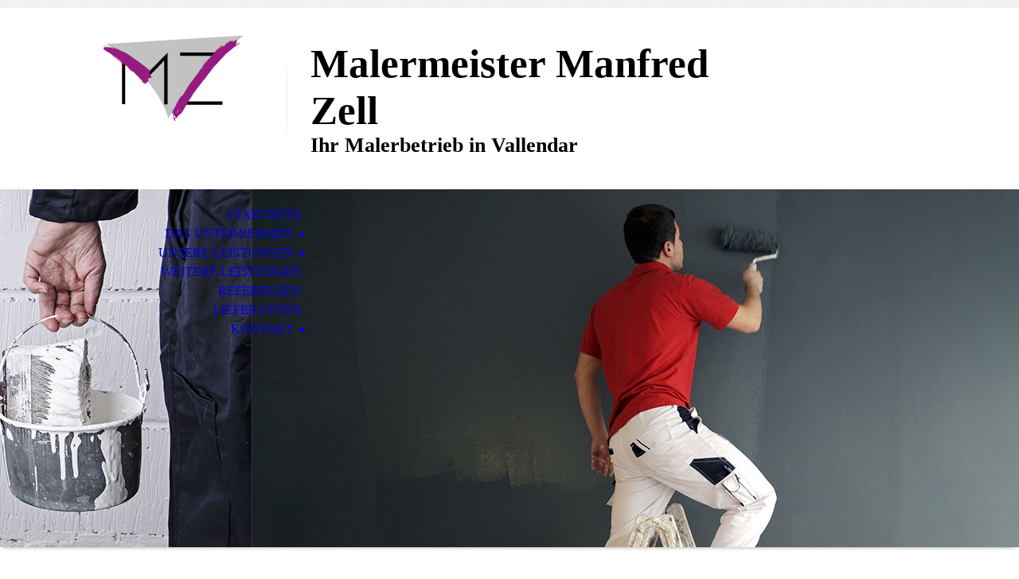

--- FILE ---
content_type: text/html; charset=utf-8
request_url: http://malerzell-koblenz.de/Lieferanten
body_size: 79714
content:
<!DOCTYPE html><html lang="de-DE"><head><meta http-equiv="Content-Type" content="text/html; charset=UTF-8"><title>Ihr Malermeister in Vallendar - Lieferanten</title><meta name="description" content="Unsere Firma in Vallendar bei Koblenz bietet professionelle Ausführung sämtlicher Maler-, Tapezier- und Lackierarbeiten in Koblenz und Umgebung. Unser Ziel ist es, Sie zufriedenzustellen. Damit wir dieses Ziel erreichen, bieten wir besten Service zu fairen Preisen. Kontaktieren Sie uns!"><meta name="keywords" content="Meisterbetrieb, Fachberatung, Verkauf, Renovierung, Brillux GmbH &amp; Co. KG, Forbo Flooring GmbH, Hamberger Flooring GmbH &amp; Co. KG, MARBURGER TAPETENFABRIK J. B. Schaefer GmbH Co. KG, MeisterWerke Schulte GmbH, Tarkett Holding GmbH, Windmöller Flooring Products GmbH, Maler- &amp; Anstricharbeiten, Tapezierarbeiten, Innenputzarbeiten, Effektbeschichtungen, Zierprofile, Wandbeläge (Glasgewebe, Fototapeten, Reliefe), Lackier- &amp; Lasurarbeiten, Wisch- &amp; Spachteltechniken, Außenputzarbeiten &amp; Fassadenanstrich, Schutzanstriche, Akustikbeläge (Schalldämmpaneele, Fugendichtungen), Altbausanierung (authentische Rekonstruktion), Stuckarbeiten (innen &amp; außen, Restauration), Bodenverlegearbeiten, Bodenbeschichtungen, "><meta content="Ihr Malermeister in Vallendar - Lieferanten" property="og:title"><meta content="website" property="og:type"><meta content="http://malerzell-koblenz.de/Lieferanten" property="og:url"><style>
                            .untrustedWidgetFrame {
                            width           : 300px;
                            height          : 200px;
                            border          : 0;
                            }
                        </style><script>
                            window.beng = window.beng || {};

                            window.beng.env = {
                            language : "de",
                            country : "DE",
                            mode : "deploy",
                            context : "page",
                            pageId : "000000923693",
                            scope : "1571516",
                            isProtected: false,
                            navigationText : "Lieferanten",
                            instance : "1",
                            common_prefix : "//my.cm4all.net",
                            design_common : "//my.cm4all.net/beng/designs/",
                            design_template : "sys/cm_dh_070",
                            path_design : "//my.cm4all.net/beng/designs/data/sys/cm_dh_070/",
                            path_res : "//my.cm4all.net/res/",
                            path_bengres : "//my.cm4all.net/beng/res/",
                            masterDomain : "",
                            preferredDomain : "",
                            preprocessHostingUri : function(uri) {
                            
                                return uri || "";
                            
                            },
                            hideEmptyAreas: true
                            };
                            </script><script src="//my.cm4all.net/cm4all-beng-proxy/beng-proxy.js"></script><link type="text/css" rel="stylesheet" href="https://cdn-eu.c4t.cc/pool/font-awesome/4.7.0/css/font-awesome.min.css"/>
<link type="text/css" rel="stylesheet" href="//my.cm4all.net/res/js/lib/css/popup-guistrap.css" /><link rel="stylesheet" type="text/css" href="//my.cm4all.net/.cm4all/res/static/libcm4all-js-widget/3.85.43/css/widget-runtime.css" />
<link rel="stylesheet" type="text/css" href="//my.cm4all.net/.cm4all/res/static/beng-editor/3.0.44/css/deploy.css" />
<link rel="stylesheet" type="text/css" href="//my.cm4all.net/.cm4all/res/static/libcm4all-js-widget/3.85.43/css/slideshow-common.css" />
<script src="//my.cm4all.net/.cm4all/res/static/jquery-1.7/jquery.js"></script><script src="//my.cm4all.net/.cm4all/res/static/prototype-1.7.3/prototype.js"></script><script src="//my.cm4all.net/.cm4all/res/static/jslib/1.0.2/js/legacy.js"></script><script src="//my.cm4all.net/.cm4all/res/static/libcm4all-js-widget/3.85.43/js/widget-runtime.js"></script>
<script src="//my.cm4all.net/.cm4all/res/static/libcm4all-js-widget/3.85.43/js/slideshow-common.js"></script>
<script src="//my.cm4all.net/.cm4all/res/static/beng-editor/3.0.44/js/deploy.js"></script>
<script type="text/javascript" src="//my.cm4all.net/.cm4all/uro/assets/js/uro-min.js"></script><script>
                            (function() {
                                var linkElem = document.querySelector('link[href$="guistrap.css"], link[href$="guistrap.min.css"]');
                                if (linkElem) {
                                    linkElem.disabled = true;
                                    setTimeout(
                                            function() {
                                                linkElem.disabled = false ;
                                            },
                                            7500
                                    )
                                }
                            })();
                        </script><script>
                            window.cm_ensureFloatingSpace = function() {
                                jQuery(".cm_widget.cm_widget_float_left, .cm_widget.cm_widget_float_right").each(function (i, w) {
                                    w = jQuery(w);
                                    if (w.attr("data-original-width")) {
                                        w.css("width", w.attr("data-original-width")); // reset to original width
                                        w.removeAttr("data-original-width");
                                    }
                                    if (w.closest(".cm-container-small, .cm-container-medium").length > 0) {
                                        if (w.parent().innerWidth() - w.outerWidth() < 150 ||
                                            (w.attr("id").indexOf("FLMNGO_cm4all_com_widgets_Hamweather") >= 0 && w.outerWidth() < 150)) {
                                            if (!w.attr("data-original-width")) {
                                                w.attr("data-original-width", w[0].style.width); // store original width
                                            }
                                            w.css("width", "100%");
                                        }
                                    }
                                });
                            };
                            jQuery(window).resize(window.cm_ensureFloatingSpace);
                            jQuery(document).ready(window.cm_ensureFloatingSpace);
                        </script><script>
                      jQuery(document).ready(function() {
                        var as = jQuery(".cm_anchor");
                        as.each(function() {
                          var a = jQuery(this);
                          var t = a.attr("title");
                          a.hover(
                            function() {a.removeAttr("title");},
                            function() {if(t) a.attr({title: t});});});
                      });
                    </script><meta name="viewport" content="width=device-width, initial-scale=1"><link rel="stylesheet" type="text/css" href="//my.cm4all.net/.cm4all/designs/static/sys/cm_dh_070/1686182902.73/css/main.css"><link rel="stylesheet" type="text/css" href="//my.cm4all.net/.cm4all/designs/static/sys/cm_dh_070/1686182902.73/css/responsive.css"><link rel="stylesheet" type="text/css" href="//my.cm4all.net/.cm4all/designs/static/sys/cm_dh_070/1686182902.73/css/cm-templates-global-style.css"><script type="text/javascript" language="javascript" src="//my.cm4all.net/.cm4all/designs/static/sys/cm_dh_070/1686182902.73/js/doubletaptogo.js"></script><script type="text/javascript" language="javascript" src="//my.cm4all.net/.cm4all/designs/static/sys/cm_dh_070/1686182902.73/js/cm_template-focus-point.js"></script><script type="text/javascript" language="javascript" src="//my.cm4all.net/.cm4all/designs/static/sys/cm_dh_070/1686182902.73/js/cm-templates-global-script.js"></script><!--$Id: template.xsl 1832 2012-03-01 10:37:09Z dominikh $--><link href="/.cm4all/handler.php/vars.css?v=20251013074203" type="text/css" rel="stylesheet"><script>
                            jQuery(document).ready(function () {
                                if (navigator.userAgent && navigator.userAgent.indexOf("Android 2.3") != -1) {
                                    jQuery(".cm-background-effects").css("position", "absolute"); // (PBT: #4187)
                                }
                            });
                            </script><style  type="text/css">.cm-logo {background-image: url("/.cm4all/uproc.php/0/.Logo-Zell-Malermeister-tra.png/picture-1200?_=199dc31caed");
        background-position: 50% 50%;
background-size: 100% auto;
background-repeat: no-repeat;
      }</style><script  type="text/javascript">window.cmLogoWidgetId = "S4BPRD_cm4all_com_widgets_Logo_7390664";
            window.cmLogoGetCommonWidget = function (){
                return new cm4all.Common.Widget({
            base    : "/Lieferanten",
            session : "",
            frame   : "",
            path    : "S4BPRD_cm4all_com_widgets_Logo_7390664"
        })
            };
            window.logoConfiguration = {
                "cm-logo-x" : "50%",
        "cm-logo-y" : "50%",
        "cm-logo-v" : "2.0",
        "cm-logo-w" : "100%",
        "cm-logo-h" : "auto",
        "cm-logo-di" : "sys/cm_dh_070",
        "cm-logo-u" : "uro-service://",
        "cm-logo-k" : "%7B%22serviceId%22%3A%220%22%2C%22path%22%3A%22%2F%22%2C%22name%22%3A%22Logo-Zell-Malermeister-tra.png%22%2C%22type%22%3A%22image%2Fpng%22%2C%22size%22%3A3449%2C%22start%22%3A%22199dc31caed%22%2C%22width%22%3A270%2C%22height%22%3A115%7D",
        "cm-logo-bc" : "",
        "cm-logo-ln" : "/Startseite",
        "cm-logo-ln$" : "home",
        "cm-logo-hi" : false
        ,
        _logoBaseUrl : "uro-service:\/\/",
        _logoPath : "%7B%22serviceId%22%3A%220%22%2C%22path%22%3A%22%2F%22%2C%22name%22%3A%22Logo-Zell-Malermeister-tra.png%22%2C%22type%22%3A%22image%2Fpng%22%2C%22size%22%3A3449%2C%22start%22%3A%22199dc31caed%22%2C%22width%22%3A270%2C%22height%22%3A115%7D"
        };
            jQuery(document).ready(function() {
                var href = (beng.env.mode == "deploy" ? "/" : "/Startseite");
                jQuery(".cm-logo").wrap("<a style='text-decoration: none;' href='" + href + "'></a>");
            });
            </script><link rel="icon" href="data:;base64,iVBORw0KGgo="/><style id="cm_table_styles"></style><style id="cm_background_queries"></style></head><body class=" device-desktop cm-deploy"><div class="cm-background"></div><div class="cm-background-video"></div><div class="cm-background-effects"></div><hr class="trennlinie"><div class="cm-template-wrapper cm-templates-container"><div class="head_wrapper cm_can_be_empty"><div class="cm-logo cm_can_be_empty" id="logo"> </div><div class="title_wrapper cm_can_be_empty"><h1 class="title cm_can_be_empty cm-templates-heading__title" style="">Malermeister Manfred Zell</h1><h2 class="subtitle cm_can_be_empty cm-templates-heading__subtitle" style="">Ihr Malerbetrieb in Vallendar</h2></div><div class="search_wrapper"><div class="sidebar cm_can_be_empty" id="widgetbar_site_10" data-cm-hintable="yes"><p> </p></div></div></div><div class="kv_wrapper cm-template-content cm_can_be_empty"><div class="cm-kv-0 cm-template-keyvisual__media cm_can_be_empty" id="keyvisual"></div><div id="cm_navigation"><ul id="cm_mainnavigation"><li id="cm_navigation_pid_923672"><a title="Startseite" href="/Startseite" class="cm_anchor">Startseite</a></li><li id="cm_navigation_pid_923684" class="cm_has_subnavigation"><a title="Das Unternehmen" href="/Das-Unternehmen" class="cm_anchor">Das Unternehmen</a><ul class="cm_subnavigation" id="cm_subnavigation_pid_923684"><li id="cm_navigation_pid_923685"><a title="Unser Team" href="/Das-Unternehmen/Unser-Team" class="cm_anchor">Unser Team</a></li><li id="cm_navigation_pid_923686"><a title="Galerie" href="/Das-Unternehmen/Galerie" class="cm_anchor">Galerie</a></li></ul></li><li id="cm_navigation_pid_923688" class="cm_has_subnavigation"><a title="Unsere Leistungen" href="/Unsere-Leistungen" class="cm_anchor">Unsere Leistungen</a><ul class="cm_subnavigation" id="cm_subnavigation_pid_923688"><li id="cm_navigation_pid_923689"><a title="Altbausanierung" href="/Unsere-Leistungen/Altbausanierung" class="cm_anchor">Altbausanierung</a></li><li id="cm_navigation_pid_923690"><a title="Stuckarbeiten" href="/Unsere-Leistungen/Stuckarbeiten" class="cm_anchor">Stuckarbeiten</a></li></ul></li><li id="cm_navigation_pid_923691"><a title="Weitere Leistungen" href="/Weitere-Leistungen" class="cm_anchor">Weitere Leistungen</a></li><li id="cm_navigation_pid_923692"><a title="Referenzen" href="/Referenzen" class="cm_anchor">Referenzen</a></li><li id="cm_navigation_pid_923693" class="cm_current"><a title="Lieferanten" href="/Lieferanten" class="cm_anchor">Lieferanten</a></li><li id="cm_navigation_pid_923694" class="cm_has_subnavigation"><a title="Kontakt" href="/Kontakt" class="cm_anchor">Kontakt</a><ul class="cm_subnavigation" id="cm_subnavigation_pid_923694"><li id="cm_navigation_pid_923695"><a title="Öffnungszeiten" href="/Kontakt/Oeffnungszeiten" class="cm_anchor">Öffnungszeiten</a></li><li id="cm_navigation_pid_923696"><a title="Angebotsanfrage" href="/Kontakt/Angebotsanfrage" class="cm_anchor">Angebotsanfrage</a></li><li id="cm_navigation_pid_923697"><a title="Anfahrt" href="/Kontakt/Anfahrt" class="cm_anchor">Anfahrt</a></li><li id="cm_navigation_pid_923698"><a title="Impressum" href="/Kontakt/Impressum" class="cm_anchor">Impressum</a></li></ul></li></ul></div></div><div class="content_wrapper cm-template-content"><div class="content_main_dho cm-template-content__main cm-templates-text" id="content_main" data-cm-hintable="yes"><h1>Unsere Lieferanten &amp; Partner</h1><p>Für einwandfreie und professionelle Handwerksleistungen sind hochwertige Produkte eine Grundvoraussetzung. Deshalb verwenden wir ausschließlich hochwertige Originalprodukte namhafter Hersteller.  </p><p>So können wir unseren Kunden neben der einwandfreien Verarbeitung auch die Langlebigkeit und Qualität der hochwertigen Produkte gewährleisten.</p><p>Eine Auswahl unserer Lieferanten finden Sie hier:</p><div class="clearFloating" style="clear:both;height: 0px; width: auto;"></div><div id="widgetcontainer_S4BPRD_cm4all_com_widgets_UroPhoto_7394877" class="cm_widget cm4all_com_widgets_UroPhoto cm_widget_float_right" style="width:38.2%; max-width:150px; "><div class="cm_widget_anchor"><a name="S4BPRD_cm4all_com_widgets_UroPhoto_7394877" id="widgetanchor_S4BPRD_cm4all_com_widgets_UroPhoto_7394877"><!--cm4all.com.widgets.UroPhoto--></a></div><div xmlns="http://www.w3.org/1999/xhtml" style="width:100%;height:100%;" id="uroPhotoOuterS4BPRD_cm4all_com_widgets_UroPhoto_7394877"><picture><source srcset="/.cm4all/uproc.php/0/.152403ffbd9.jpg/picture-2600?_=199dc73e1b0 1x, /.cm4all/uproc.php/0/152403ffbd9.jpg?_=199dc73e1b0 2x" media="(min-width:1300px)"><source srcset="/.cm4all/uproc.php/0/.152403ffbd9.jpg/picture-1600?_=199dc73e1b0 1x, /.cm4all/uproc.php/0/.152403ffbd9.jpg/picture-2600?_=199dc73e1b0 2x" media="(min-width:800px)"><source srcset="/.cm4all/uproc.php/0/.152403ffbd9.jpg/picture-1200?_=199dc73e1b0 1x, /.cm4all/uproc.php/0/.152403ffbd9.jpg/picture-1600?_=199dc73e1b0 2x" media="(min-width:600px)"><source srcset="/.cm4all/uproc.php/0/.152403ffbd9.jpg/picture-800?_=199dc73e1b0 1x, /.cm4all/uproc.php/0/.152403ffbd9.jpg/picture-1200?_=199dc73e1b0 2x" media="(min-width:400px)"><source srcset="/.cm4all/uproc.php/0/.152403ffbd9.jpg/picture-400?_=199dc73e1b0 1x, /.cm4all/uproc.php/0/.152403ffbd9.jpg/picture-800?_=199dc73e1b0 2x" media="(min-width:200px)"><source srcset="/.cm4all/uproc.php/0/.152403ffbd9.jpg/picture-200?_=199dc73e1b0 1x, /.cm4all/uproc.php/0/.152403ffbd9.jpg/picture-400?_=199dc73e1b0 2x" media="(min-width:100px)"><img src="/.cm4all/uproc.php/0/.152403ffbd9.jpg/picture-200?_=199dc73e1b0" data-uro-original="/.cm4all/uproc.php/0/152403ffbd9.jpg?_=199dc73e1b0" onerror="uroGlobal().util.error(this, '', 'uro-widget')" data-uro-width="150" data-uro-height="150" alt="" style="width:100%;" title="" loading="lazy"></picture><span></span></div></div><h2>Brillux GmbH &amp; Co. KG</h2><p>Brillux ist Hersteller und Marktführer als Direktanbieter und Vollsortimenter im Lack- und Farbenbereich. Das Familienunternehmen mit vier Werken in Münster, Unna, Herford, Malsch (bei Karlsruhe) und über 160 Niederlassungen in Deutschland, den Niederlanden, Österreich und in der Schweiz steht für umfassenden Service und höchste Qualität für alle Arbeiten im Maler-, Lackierer- und Stuckateurhandwerk.<br><br>Mit innovativen Produkten und über 12.000 Artikeln, von Lacken und Farben über Putze, Wandbekleidungen und Bodenbeläge bis hin zu Spezialsystemen für Wärmedämmung, Betonschutz und -instandsetzung sowie Werkzeugen bietet Brillux Problemlösungen und ein umfangreiches Komplettsortiment.</p><p><a href="http://www.brillux.de/" target="_blank" rel="noreferrer noopener" class="cm_anchor">www.brillux.de</a></p><div class="clearFloating" style="clear:both;height: 0px; width: auto;"></div><div id="widgetcontainer_S4BPRD_com_cm4all_wdn_Separatingline_7392665_7395028" class="
					cm_widget_block
					cm_widget com_cm4all_wdn_Separatingline cm_widget_block_center" style="width:100%; max-width:100%; "><div class="cm_widget_anchor"><a name="S4BPRD_com_cm4all_wdn_Separatingline_7392665_7395028" id="widgetanchor_S4BPRD_com_cm4all_wdn_Separatingline_7392665_7395028"><!--com.cm4all.wdn.Separatingline--></a></div><script type="text/javascript">
window.cm4all.widgets.register( '/Lieferanten', '', '', 'S4BPRD_com_cm4all_wdn_Separatingline_7392665_7395028');
</script>
		<script type="text/javascript">
	(function() {

		var links = ["@\/css\/straight.min.css?v=2.css"];
		for( var i=0; i<links.length; i++) {
			if( links[i].indexOf( '@')==0) {
				links[i] = "/.cm4all/widgetres.php/com.cm4all.wdn.Separatingline/" + links[i].substring( 2);
			} else if( links[i].indexOf( '/')!=0) {
				links[i] = window.cm4all.widgets[ 'S4BPRD_com_cm4all_wdn_Separatingline_7392665_7395028'].url( links[i]);
			}
		}
		cm4all.Common.loadCss( links);

		var scripts = [];
		for( var i=0; i<scripts.length; i++) {
			if( scripts[i].indexOf( '@')==0) {
				scripts[i] = "/.cm4all/widgetres.php/com.cm4all.wdn.Separatingline/" + scripts[i].substring( 2);
			} else if( scripts[i].indexOf( '/')!=0) {
				scripts[i] = window.cm4all.widgets[ 'S4BPRD_com_cm4all_wdn_Separatingline_7392665_7395028'].url( scripts[i]);
			}
		}

		var deferred = jQuery.Deferred();
		window.cm4all.widgets[ 'S4BPRD_com_cm4all_wdn_Separatingline_7392665_7395028'].ready = (function() {
			var ready = function ready( handler) {
				deferred.done( handler);
			};
			return deferred.promise( ready);
		})();
		cm4all.Common.requireLibrary( scripts, function() {
			deferred.resolveWith( window.cm4all.widgets[ 'S4BPRD_com_cm4all_wdn_Separatingline_7392665_7395028']);
		});
	})();
</script><script type="text/javascript">
  (function() {
    if (document.querySelector('link[href*="/font-awesome."], link[href*="/e/Bundle/"]')) {
      return;
    }

    var request = new XMLHttpRequest();
    request.open('GET', '//cdn-eu.c4t.cc/font-awesome,version=4?format=json', true);
    request.onload = function() {
      if (request.status >= 200 && request.status < 400) {
        var data = JSON.parse(request.responseText);
        if (data && data.resources && Array.isArray(data.resources.css)) {
          window.Common.loadCss(data.resources.css);
        }
      }
    };
    request.send();
  })();
</script>

<div class="cm-widget_separatingline cm-w_sl-h1 cm-w_sl-straight" style="margin: 1% 0% 1% 0%;"></div>
</div><div class="clearFloating" style="clear:both;height: 0px; width: auto;"></div><div id="widgetcontainer_S4BPRD_cm4all_com_widgets_UroPhoto_7395174" class="cm_widget cm4all_com_widgets_UroPhoto cm_widget_float_right" style="width:18.3%; max-width:200px; "><div class="cm_widget_anchor"><a name="S4BPRD_cm4all_com_widgets_UroPhoto_7395174" id="widgetanchor_S4BPRD_cm4all_com_widgets_UroPhoto_7395174"><!--cm4all.com.widgets.UroPhoto--></a></div><div xmlns="http://www.w3.org/1999/xhtml" style="width:100%;height:100%;" id="uroPhotoOuterS4BPRD_cm4all_com_widgets_UroPhoto_7395174"><picture><source srcset="/.cm4all/uproc.php/0/.152403ffb88.jpg/picture-2600?_=199dc77d180 1x, /.cm4all/uproc.php/0/152403ffb88.jpg?_=199dc77d180 2x" media="(min-width:1300px)"><source srcset="/.cm4all/uproc.php/0/.152403ffb88.jpg/picture-1600?_=199dc77d180 1x, /.cm4all/uproc.php/0/.152403ffb88.jpg/picture-2600?_=199dc77d180 2x" media="(min-width:800px)"><source srcset="/.cm4all/uproc.php/0/.152403ffb88.jpg/picture-1200?_=199dc77d180 1x, /.cm4all/uproc.php/0/.152403ffb88.jpg/picture-1600?_=199dc77d180 2x" media="(min-width:600px)"><source srcset="/.cm4all/uproc.php/0/.152403ffb88.jpg/picture-800?_=199dc77d180 1x, /.cm4all/uproc.php/0/.152403ffb88.jpg/picture-1200?_=199dc77d180 2x" media="(min-width:400px)"><source srcset="/.cm4all/uproc.php/0/.152403ffb88.jpg/picture-400?_=199dc77d180 1x, /.cm4all/uproc.php/0/.152403ffb88.jpg/picture-800?_=199dc77d180 2x" media="(min-width:200px)"><source srcset="/.cm4all/uproc.php/0/.152403ffb88.jpg/picture-200?_=199dc77d180 1x, /.cm4all/uproc.php/0/.152403ffb88.jpg/picture-400?_=199dc77d180 2x" media="(min-width:100px)"><img src="/.cm4all/uproc.php/0/.152403ffb88.jpg/picture-200?_=199dc77d180" data-uro-original="/.cm4all/uproc.php/0/152403ffb88.jpg?_=199dc77d180" onerror="uroGlobal().util.error(this, '', 'uro-widget')" data-uro-width="200" data-uro-height="200" alt="" style="width:100%;" title="" loading="lazy"></picture><span></span></div></div><h2>Forbo Flooring GmbH</h2><p>Als Anbieter hochwertiger Bodenbeläge ist die Forbo Flooring GmbH seit Jahren am deutschen Markt erfolgreich tätig. Die Produktpalette umfasst Linoleum-, Vinyl- und Textil-Bodenbeläge sowie Sauberlaufzonen für den Objekt- und Wohnbereich.  </p><p><a href="http://www.forbo-flooring.de/" target="_blank" rel="noreferrer noopener" class="cm_anchor">www.forbo-flooring.de</a></p><div class="clearFloating" style="clear:both;height: 0px; width: auto;"></div><div id="widgetcontainer_S4BPRD_com_cm4all_wdn_Separatingline_7392665_7395179" class="
					cm_widget_block
					cm_widget com_cm4all_wdn_Separatingline cm_widget_block_center" style="width:100%; max-width:100%; "><div class="cm_widget_anchor"><a name="S4BPRD_com_cm4all_wdn_Separatingline_7392665_7395179" id="widgetanchor_S4BPRD_com_cm4all_wdn_Separatingline_7392665_7395179"><!--com.cm4all.wdn.Separatingline--></a></div><script type="text/javascript">
window.cm4all.widgets.register( '/Lieferanten', '', '', 'S4BPRD_com_cm4all_wdn_Separatingline_7392665_7395179');
</script>
		<script type="text/javascript">
	(function() {

		var links = ["@\/css\/straight.min.css?v=2.css"];
		for( var i=0; i<links.length; i++) {
			if( links[i].indexOf( '@')==0) {
				links[i] = "/.cm4all/widgetres.php/com.cm4all.wdn.Separatingline/" + links[i].substring( 2);
			} else if( links[i].indexOf( '/')!=0) {
				links[i] = window.cm4all.widgets[ 'S4BPRD_com_cm4all_wdn_Separatingline_7392665_7395179'].url( links[i]);
			}
		}
		cm4all.Common.loadCss( links);

		var scripts = [];
		for( var i=0; i<scripts.length; i++) {
			if( scripts[i].indexOf( '@')==0) {
				scripts[i] = "/.cm4all/widgetres.php/com.cm4all.wdn.Separatingline/" + scripts[i].substring( 2);
			} else if( scripts[i].indexOf( '/')!=0) {
				scripts[i] = window.cm4all.widgets[ 'S4BPRD_com_cm4all_wdn_Separatingline_7392665_7395179'].url( scripts[i]);
			}
		}

		var deferred = jQuery.Deferred();
		window.cm4all.widgets[ 'S4BPRD_com_cm4all_wdn_Separatingline_7392665_7395179'].ready = (function() {
			var ready = function ready( handler) {
				deferred.done( handler);
			};
			return deferred.promise( ready);
		})();
		cm4all.Common.requireLibrary( scripts, function() {
			deferred.resolveWith( window.cm4all.widgets[ 'S4BPRD_com_cm4all_wdn_Separatingline_7392665_7395179']);
		});
	})();
</script><script type="text/javascript">
  (function() {
    if (document.querySelector('link[href*="/font-awesome."], link[href*="/e/Bundle/"]')) {
      return;
    }

    var request = new XMLHttpRequest();
    request.open('GET', '//cdn-eu.c4t.cc/font-awesome,version=4?format=json', true);
    request.onload = function() {
      if (request.status >= 200 && request.status < 400) {
        var data = JSON.parse(request.responseText);
        if (data && data.resources && Array.isArray(data.resources.css)) {
          window.Common.loadCss(data.resources.css);
        }
      }
    };
    request.send();
  })();
</script>

<div class="cm-widget_separatingline cm-w_sl-h1 cm-w_sl-straight" style="margin: 1% 0% 1% 0%;"></div>
</div><h2>Hamberger Flooring GmbH &amp; Co. KG</h2><div class="clearFloating" style="clear:both;height: 0px; width: auto;"></div><div id="widgetcontainer_S4BPRD_cm4all_com_widgets_UroPhoto_7395183" class="cm_widget cm4all_com_widgets_UroPhoto cm_widget_float_right" style="width:18.3%; max-width:200px; "><div class="cm_widget_anchor"><a name="S4BPRD_cm4all_com_widgets_UroPhoto_7395183" id="widgetanchor_S4BPRD_cm4all_com_widgets_UroPhoto_7395183"><!--cm4all.com.widgets.UroPhoto--></a></div><div xmlns="http://www.w3.org/1999/xhtml" style="width:100%;height:100%;" id="uroPhotoOuterS4BPRD_cm4all_com_widgets_UroPhoto_7395183"><picture><source srcset="/.cm4all/uproc.php/0/.152403ffab0.jpg/picture-2600?_=199dc77d568 1x, /.cm4all/uproc.php/0/152403ffab0.jpg?_=199dc77d568 2x" media="(min-width:1300px)"><source srcset="/.cm4all/uproc.php/0/.152403ffab0.jpg/picture-1600?_=199dc77d568 1x, /.cm4all/uproc.php/0/.152403ffab0.jpg/picture-2600?_=199dc77d568 2x" media="(min-width:800px)"><source srcset="/.cm4all/uproc.php/0/.152403ffab0.jpg/picture-1200?_=199dc77d568 1x, /.cm4all/uproc.php/0/.152403ffab0.jpg/picture-1600?_=199dc77d568 2x" media="(min-width:600px)"><source srcset="/.cm4all/uproc.php/0/.152403ffab0.jpg/picture-800?_=199dc77d568 1x, /.cm4all/uproc.php/0/.152403ffab0.jpg/picture-1200?_=199dc77d568 2x" media="(min-width:400px)"><source srcset="/.cm4all/uproc.php/0/.152403ffab0.jpg/picture-400?_=199dc77d568 1x, /.cm4all/uproc.php/0/.152403ffab0.jpg/picture-800?_=199dc77d568 2x" media="(min-width:200px)"><source srcset="/.cm4all/uproc.php/0/.152403ffab0.jpg/picture-200?_=199dc77d568 1x, /.cm4all/uproc.php/0/.152403ffab0.jpg/picture-400?_=199dc77d568 2x" media="(min-width:100px)"><img src="/.cm4all/uproc.php/0/.152403ffab0.jpg/picture-200?_=199dc77d568" data-uro-original="/.cm4all/uproc.php/0/152403ffab0.jpg?_=199dc77d568" onerror="uroGlobal().util.error(this, '', 'uro-widget')" data-uro-width="200" data-uro-height="200" alt="" style="width:100%;" title="" loading="lazy"></picture><span></span></div></div><p>Manche Dinge ändern sich im Lauf der Zeit: Der kleine Familienbetrieb, der 1866 im bayerischen Rosenheim von Franz Paul Hamberger als Ziegelei und Sägewerk gegründet wurde, ist heute Deutschlands führender Parketthersteller. Vertrauen Sie beim Kauf auf die Markenqualität von HARO - Sie vertrauen damit auf fünf Generationen Holzkompetenz.  </p><p><a href="http://www.haro.de/" target="_blank" rel="noreferrer noopener" class="cm_anchor">www.haro.de</a></p><h2> </h2><div class="clearFloating" style="clear:both;height: 0px; width: auto;"></div><div id="widgetcontainer_S4BPRD_com_cm4all_wdn_Separatingline_7392665_7395192" class="
					cm_widget_block
					cm_widget com_cm4all_wdn_Separatingline cm_widget_block_center" style="width:100%; max-width:100%; "><div class="cm_widget_anchor"><a name="S4BPRD_com_cm4all_wdn_Separatingline_7392665_7395192" id="widgetanchor_S4BPRD_com_cm4all_wdn_Separatingline_7392665_7395192"><!--com.cm4all.wdn.Separatingline--></a></div><script type="text/javascript">
window.cm4all.widgets.register( '/Lieferanten', '', '', 'S4BPRD_com_cm4all_wdn_Separatingline_7392665_7395192');
</script>
		<script type="text/javascript">
	(function() {

		var links = ["@\/css\/straight.min.css?v=2.css"];
		for( var i=0; i<links.length; i++) {
			if( links[i].indexOf( '@')==0) {
				links[i] = "/.cm4all/widgetres.php/com.cm4all.wdn.Separatingline/" + links[i].substring( 2);
			} else if( links[i].indexOf( '/')!=0) {
				links[i] = window.cm4all.widgets[ 'S4BPRD_com_cm4all_wdn_Separatingline_7392665_7395192'].url( links[i]);
			}
		}
		cm4all.Common.loadCss( links);

		var scripts = [];
		for( var i=0; i<scripts.length; i++) {
			if( scripts[i].indexOf( '@')==0) {
				scripts[i] = "/.cm4all/widgetres.php/com.cm4all.wdn.Separatingline/" + scripts[i].substring( 2);
			} else if( scripts[i].indexOf( '/')!=0) {
				scripts[i] = window.cm4all.widgets[ 'S4BPRD_com_cm4all_wdn_Separatingline_7392665_7395192'].url( scripts[i]);
			}
		}

		var deferred = jQuery.Deferred();
		window.cm4all.widgets[ 'S4BPRD_com_cm4all_wdn_Separatingline_7392665_7395192'].ready = (function() {
			var ready = function ready( handler) {
				deferred.done( handler);
			};
			return deferred.promise( ready);
		})();
		cm4all.Common.requireLibrary( scripts, function() {
			deferred.resolveWith( window.cm4all.widgets[ 'S4BPRD_com_cm4all_wdn_Separatingline_7392665_7395192']);
		});
	})();
</script><script type="text/javascript">
  (function() {
    if (document.querySelector('link[href*="/font-awesome."], link[href*="/e/Bundle/"]')) {
      return;
    }

    var request = new XMLHttpRequest();
    request.open('GET', '//cdn-eu.c4t.cc/font-awesome,version=4?format=json', true);
    request.onload = function() {
      if (request.status >= 200 && request.status < 400) {
        var data = JSON.parse(request.responseText);
        if (data && data.resources && Array.isArray(data.resources.css)) {
          window.Common.loadCss(data.resources.css);
        }
      }
    };
    request.send();
  })();
</script>

<div class="cm-widget_separatingline cm-w_sl-h1 cm-w_sl-straight" style="margin: 1% 0% 1% 0%;"></div>
</div><p><br></p><div class="clearFloating" style="clear:both;height: 0px; width: auto;"></div><div id="widgetcontainer_S4BPRD_com_cm4all_wdn_Separatingline_7392665_7395233" class="
					cm_widget_block
					cm_widget com_cm4all_wdn_Separatingline cm_widget_block_center" style="width:100%; max-width:100%; "><div class="cm_widget_anchor"><a name="S4BPRD_com_cm4all_wdn_Separatingline_7392665_7395233" id="widgetanchor_S4BPRD_com_cm4all_wdn_Separatingline_7392665_7395233"><!--com.cm4all.wdn.Separatingline--></a></div><script type="text/javascript">
window.cm4all.widgets.register( '/Lieferanten', '', '', 'S4BPRD_com_cm4all_wdn_Separatingline_7392665_7395233');
</script>
		<script type="text/javascript">
	(function() {

		var links = ["@\/css\/straight.min.css?v=2.css"];
		for( var i=0; i<links.length; i++) {
			if( links[i].indexOf( '@')==0) {
				links[i] = "/.cm4all/widgetres.php/com.cm4all.wdn.Separatingline/" + links[i].substring( 2);
			} else if( links[i].indexOf( '/')!=0) {
				links[i] = window.cm4all.widgets[ 'S4BPRD_com_cm4all_wdn_Separatingline_7392665_7395233'].url( links[i]);
			}
		}
		cm4all.Common.loadCss( links);

		var scripts = [];
		for( var i=0; i<scripts.length; i++) {
			if( scripts[i].indexOf( '@')==0) {
				scripts[i] = "/.cm4all/widgetres.php/com.cm4all.wdn.Separatingline/" + scripts[i].substring( 2);
			} else if( scripts[i].indexOf( '/')!=0) {
				scripts[i] = window.cm4all.widgets[ 'S4BPRD_com_cm4all_wdn_Separatingline_7392665_7395233'].url( scripts[i]);
			}
		}

		var deferred = jQuery.Deferred();
		window.cm4all.widgets[ 'S4BPRD_com_cm4all_wdn_Separatingline_7392665_7395233'].ready = (function() {
			var ready = function ready( handler) {
				deferred.done( handler);
			};
			return deferred.promise( ready);
		})();
		cm4all.Common.requireLibrary( scripts, function() {
			deferred.resolveWith( window.cm4all.widgets[ 'S4BPRD_com_cm4all_wdn_Separatingline_7392665_7395233']);
		});
	})();
</script><script type="text/javascript">
  (function() {
    if (document.querySelector('link[href*="/font-awesome."], link[href*="/e/Bundle/"]')) {
      return;
    }

    var request = new XMLHttpRequest();
    request.open('GET', '//cdn-eu.c4t.cc/font-awesome,version=4?format=json', true);
    request.onload = function() {
      if (request.status >= 200 && request.status < 400) {
        var data = JSON.parse(request.responseText);
        if (data && data.resources && Array.isArray(data.resources.css)) {
          window.Common.loadCss(data.resources.css);
        }
      }
    };
    request.send();
  })();
</script>

<div class="cm-widget_separatingline cm-w_sl-h1 cm-w_sl-straight" style="margin: 1% 0% 1% 0%;"></div>
</div><h2>MARBURGER TAPETENFABRIK J. B. Schaefer GmbH Co. KG</h2><div class="clearFloating" style="clear:both;height: 0px; width: auto;"></div><div id="widgetcontainer_S4BPRD_cm4all_com_widgets_UroPhoto_7395308" class="cm_widget cm4all_com_widgets_UroPhoto cm_widget_float_right" style="width:18.3%; max-width:200px; "><div class="cm_widget_anchor"><a name="S4BPRD_cm4all_com_widgets_UroPhoto_7395308" id="widgetanchor_S4BPRD_cm4all_com_widgets_UroPhoto_7395308"><!--cm4all.com.widgets.UroPhoto--></a></div><div xmlns="http://www.w3.org/1999/xhtml" style="width:100%;height:100%;" id="uroPhotoOuterS4BPRD_cm4all_com_widgets_UroPhoto_7395308"><picture><source srcset="/.cm4all/uproc.php/0/.152403ffa13.jpg/picture-2600?_=199dc77d950 1x, /.cm4all/uproc.php/0/152403ffa13.jpg?_=199dc77d950 2x" media="(min-width:1300px)"><source srcset="/.cm4all/uproc.php/0/.152403ffa13.jpg/picture-1600?_=199dc77d950 1x, /.cm4all/uproc.php/0/.152403ffa13.jpg/picture-2600?_=199dc77d950 2x" media="(min-width:800px)"><source srcset="/.cm4all/uproc.php/0/.152403ffa13.jpg/picture-1200?_=199dc77d950 1x, /.cm4all/uproc.php/0/.152403ffa13.jpg/picture-1600?_=199dc77d950 2x" media="(min-width:600px)"><source srcset="/.cm4all/uproc.php/0/.152403ffa13.jpg/picture-800?_=199dc77d950 1x, /.cm4all/uproc.php/0/.152403ffa13.jpg/picture-1200?_=199dc77d950 2x" media="(min-width:400px)"><source srcset="/.cm4all/uproc.php/0/.152403ffa13.jpg/picture-400?_=199dc77d950 1x, /.cm4all/uproc.php/0/.152403ffa13.jpg/picture-800?_=199dc77d950 2x" media="(min-width:200px)"><source srcset="/.cm4all/uproc.php/0/.152403ffa13.jpg/picture-200?_=199dc77d950 1x, /.cm4all/uproc.php/0/.152403ffa13.jpg/picture-400?_=199dc77d950 2x" media="(min-width:100px)"><img src="/.cm4all/uproc.php/0/.152403ffa13.jpg/picture-200?_=199dc77d950" data-uro-original="/.cm4all/uproc.php/0/152403ffa13.jpg?_=199dc77d950" onerror="uroGlobal().util.error(this, '', 'uro-widget')" data-uro-width="200" data-uro-height="200" alt="" style="width:100%;" title="" loading="lazy"></picture><span></span></div></div><p>Das Sortiment umfasst rund 4.000 verschiedene Artikel, von einfachen Qualitätstapeten bis hin zu Luxus-Wandbelägen. marburgs Angebot an überstreichbaren Wandbelägen auf Vlies ist weltweit führend  </p><p><a href="http://www.marburg.com/" target="_blank" rel="noreferrer noopener" class="cm_anchor">www.marburg.com</a></p><div class="clearFloating" style="clear:both;height: 0px; width: auto;"></div><div id="widgetcontainer_S4BPRD_com_cm4all_wdn_Separatingline_7393127_7395256" class="
					cm_widget_block
					cm_widget com_cm4all_wdn_Separatingline cm_widget_block_center" style="width:100%; max-width:100%; "><div class="cm_widget_anchor"><a name="S4BPRD_com_cm4all_wdn_Separatingline_7393127_7395256" id="widgetanchor_S4BPRD_com_cm4all_wdn_Separatingline_7393127_7395256"><!--com.cm4all.wdn.Separatingline--></a></div><script type="text/javascript">
window.cm4all.widgets.register( '/Lieferanten', '', '', 'S4BPRD_com_cm4all_wdn_Separatingline_7393127_7395256');
</script>
		<script type="text/javascript">
	(function() {

		var links = ["@\/css\/straight.min.css?v=2.css"];
		for( var i=0; i<links.length; i++) {
			if( links[i].indexOf( '@')==0) {
				links[i] = "/.cm4all/widgetres.php/com.cm4all.wdn.Separatingline/" + links[i].substring( 2);
			} else if( links[i].indexOf( '/')!=0) {
				links[i] = window.cm4all.widgets[ 'S4BPRD_com_cm4all_wdn_Separatingline_7393127_7395256'].url( links[i]);
			}
		}
		cm4all.Common.loadCss( links);

		var scripts = [];
		for( var i=0; i<scripts.length; i++) {
			if( scripts[i].indexOf( '@')==0) {
				scripts[i] = "/.cm4all/widgetres.php/com.cm4all.wdn.Separatingline/" + scripts[i].substring( 2);
			} else if( scripts[i].indexOf( '/')!=0) {
				scripts[i] = window.cm4all.widgets[ 'S4BPRD_com_cm4all_wdn_Separatingline_7393127_7395256'].url( scripts[i]);
			}
		}

		var deferred = jQuery.Deferred();
		window.cm4all.widgets[ 'S4BPRD_com_cm4all_wdn_Separatingline_7393127_7395256'].ready = (function() {
			var ready = function ready( handler) {
				deferred.done( handler);
			};
			return deferred.promise( ready);
		})();
		cm4all.Common.requireLibrary( scripts, function() {
			deferred.resolveWith( window.cm4all.widgets[ 'S4BPRD_com_cm4all_wdn_Separatingline_7393127_7395256']);
		});
	})();
</script><script type="text/javascript">
  (function() {
    if (document.querySelector('link[href*="/font-awesome."], link[href*="/e/Bundle/"]')) {
      return;
    }

    var request = new XMLHttpRequest();
    request.open('GET', '//cdn-eu.c4t.cc/font-awesome,version=4?format=json', true);
    request.onload = function() {
      if (request.status >= 200 && request.status < 400) {
        var data = JSON.parse(request.responseText);
        if (data && data.resources && Array.isArray(data.resources.css)) {
          window.Common.loadCss(data.resources.css);
        }
      }
    };
    request.send();
  })();
</script>

<div class="cm-widget_separatingline cm-w_sl-h1 cm-w_sl-straight" style="margin: 1% 0% 1% 0%;"></div>
</div><h2>MeisterWerke Schulte GmbH</h2><div class="clearFloating" style="clear:both;height: 0px; width: auto;"></div><div id="widgetcontainer_S4BPRD_cm4all_com_widgets_UroPhoto_7395311" class="cm_widget cm4all_com_widgets_UroPhoto cm_widget_float_right" style="width:18.3%; max-width:200px; "><div class="cm_widget_anchor"><a name="S4BPRD_cm4all_com_widgets_UroPhoto_7395311" id="widgetanchor_S4BPRD_cm4all_com_widgets_UroPhoto_7395311"><!--cm4all.com.widgets.UroPhoto--></a></div><div xmlns="http://www.w3.org/1999/xhtml" style="width:100%;height:100%;" id="uroPhotoOuterS4BPRD_cm4all_com_widgets_UroPhoto_7395311"><picture><source srcset="/.cm4all/uproc.php/0/.152403ff9cb.jpg/picture-2600?_=199dc77d950 1x, /.cm4all/uproc.php/0/152403ff9cb.jpg?_=199dc77d950 2x" media="(min-width:1300px)"><source srcset="/.cm4all/uproc.php/0/.152403ff9cb.jpg/picture-1600?_=199dc77d950 1x, /.cm4all/uproc.php/0/.152403ff9cb.jpg/picture-2600?_=199dc77d950 2x" media="(min-width:800px)"><source srcset="/.cm4all/uproc.php/0/.152403ff9cb.jpg/picture-1200?_=199dc77d950 1x, /.cm4all/uproc.php/0/.152403ff9cb.jpg/picture-1600?_=199dc77d950 2x" media="(min-width:600px)"><source srcset="/.cm4all/uproc.php/0/.152403ff9cb.jpg/picture-800?_=199dc77d950 1x, /.cm4all/uproc.php/0/.152403ff9cb.jpg/picture-1200?_=199dc77d950 2x" media="(min-width:400px)"><source srcset="/.cm4all/uproc.php/0/.152403ff9cb.jpg/picture-400?_=199dc77d950 1x, /.cm4all/uproc.php/0/.152403ff9cb.jpg/picture-800?_=199dc77d950 2x" media="(min-width:200px)"><source srcset="/.cm4all/uproc.php/0/.152403ff9cb.jpg/picture-200?_=199dc77d950 1x, /.cm4all/uproc.php/0/.152403ff9cb.jpg/picture-400?_=199dc77d950 2x" media="(min-width:100px)"><img src="/.cm4all/uproc.php/0/.152403ff9cb.jpg/picture-200?_=199dc77d950" data-uro-original="/.cm4all/uproc.php/0/152403ff9cb.jpg?_=199dc77d950" onerror="uroGlobal().util.error(this, '', 'uro-widget')" data-uro-width="200" data-uro-height="200" alt="" style="width:100%;" title="" loading="lazy"></picture><span></span></div></div><p>Mit über 600 Mitarbeitern entwickeln, produzieren und vertreiben wir Parkett-, Furnier-, Linoleum-, Kork-, Design- und Laminatböden sowie Paneele und Leisten. Wir haben ein klares Bild von den Eigenschaften, die unsere erfolgreiche Arbeit seit Jahrzehnten bestimmen.  </p><p><a href="http://www.meisterwerke.com/" target="_blank" rel="noreferrer noopener" class="cm_anchor">www.meisterwerke.com</a></p><div class="clearFloating" style="clear:both;height: 0px; width: auto;"></div><div id="widgetcontainer_S4BPRD_com_cm4all_wdn_Separatingline_7392665_7395259" class="
					cm_widget_block
					cm_widget com_cm4all_wdn_Separatingline cm_widget_block_center" style="width:100%; max-width:100%; "><div class="cm_widget_anchor"><a name="S4BPRD_com_cm4all_wdn_Separatingline_7392665_7395259" id="widgetanchor_S4BPRD_com_cm4all_wdn_Separatingline_7392665_7395259"><!--com.cm4all.wdn.Separatingline--></a></div><script type="text/javascript">
window.cm4all.widgets.register( '/Lieferanten', '', '', 'S4BPRD_com_cm4all_wdn_Separatingline_7392665_7395259');
</script>
		<script type="text/javascript">
	(function() {

		var links = ["@\/css\/straight.min.css?v=2.css"];
		for( var i=0; i<links.length; i++) {
			if( links[i].indexOf( '@')==0) {
				links[i] = "/.cm4all/widgetres.php/com.cm4all.wdn.Separatingline/" + links[i].substring( 2);
			} else if( links[i].indexOf( '/')!=0) {
				links[i] = window.cm4all.widgets[ 'S4BPRD_com_cm4all_wdn_Separatingline_7392665_7395259'].url( links[i]);
			}
		}
		cm4all.Common.loadCss( links);

		var scripts = [];
		for( var i=0; i<scripts.length; i++) {
			if( scripts[i].indexOf( '@')==0) {
				scripts[i] = "/.cm4all/widgetres.php/com.cm4all.wdn.Separatingline/" + scripts[i].substring( 2);
			} else if( scripts[i].indexOf( '/')!=0) {
				scripts[i] = window.cm4all.widgets[ 'S4BPRD_com_cm4all_wdn_Separatingline_7392665_7395259'].url( scripts[i]);
			}
		}

		var deferred = jQuery.Deferred();
		window.cm4all.widgets[ 'S4BPRD_com_cm4all_wdn_Separatingline_7392665_7395259'].ready = (function() {
			var ready = function ready( handler) {
				deferred.done( handler);
			};
			return deferred.promise( ready);
		})();
		cm4all.Common.requireLibrary( scripts, function() {
			deferred.resolveWith( window.cm4all.widgets[ 'S4BPRD_com_cm4all_wdn_Separatingline_7392665_7395259']);
		});
	})();
</script><script type="text/javascript">
  (function() {
    if (document.querySelector('link[href*="/font-awesome."], link[href*="/e/Bundle/"]')) {
      return;
    }

    var request = new XMLHttpRequest();
    request.open('GET', '//cdn-eu.c4t.cc/font-awesome,version=4?format=json', true);
    request.onload = function() {
      if (request.status >= 200 && request.status < 400) {
        var data = JSON.parse(request.responseText);
        if (data && data.resources && Array.isArray(data.resources.css)) {
          window.Common.loadCss(data.resources.css);
        }
      }
    };
    request.send();
  })();
</script>

<div class="cm-widget_separatingline cm-w_sl-h1 cm-w_sl-straight" style="margin: 1% 0% 1% 0%;"></div>
</div><h2>Tarkett Holding GmbH</h2><div class="clearFloating" style="clear:both;height: 0px; width: auto;"></div><div id="widgetcontainer_S4BPRD_cm4all_com_widgets_UroPhoto_7395313" class="cm_widget cm4all_com_widgets_UroPhoto cm_widget_float_right" style="width:18.3%; max-width:200px; "><div class="cm_widget_anchor"><a name="S4BPRD_cm4all_com_widgets_UroPhoto_7395313" id="widgetanchor_S4BPRD_cm4all_com_widgets_UroPhoto_7395313"><!--cm4all.com.widgets.UroPhoto--></a></div><div xmlns="http://www.w3.org/1999/xhtml" style="width:100%;height:100%;" id="uroPhotoOuterS4BPRD_cm4all_com_widgets_UroPhoto_7395313"><picture><source srcset="/.cm4all/uproc.php/0/.152403ff941.jpg/picture-2600?_=199dc77dd38 1x, /.cm4all/uproc.php/0/152403ff941.jpg?_=199dc77dd38 2x" media="(min-width:1300px)"><source srcset="/.cm4all/uproc.php/0/.152403ff941.jpg/picture-1600?_=199dc77dd38 1x, /.cm4all/uproc.php/0/.152403ff941.jpg/picture-2600?_=199dc77dd38 2x" media="(min-width:800px)"><source srcset="/.cm4all/uproc.php/0/.152403ff941.jpg/picture-1200?_=199dc77dd38 1x, /.cm4all/uproc.php/0/.152403ff941.jpg/picture-1600?_=199dc77dd38 2x" media="(min-width:600px)"><source srcset="/.cm4all/uproc.php/0/.152403ff941.jpg/picture-800?_=199dc77dd38 1x, /.cm4all/uproc.php/0/.152403ff941.jpg/picture-1200?_=199dc77dd38 2x" media="(min-width:400px)"><source srcset="/.cm4all/uproc.php/0/.152403ff941.jpg/picture-400?_=199dc77dd38 1x, /.cm4all/uproc.php/0/.152403ff941.jpg/picture-800?_=199dc77dd38 2x" media="(min-width:200px)"><source srcset="/.cm4all/uproc.php/0/.152403ff941.jpg/picture-200?_=199dc77dd38 1x, /.cm4all/uproc.php/0/.152403ff941.jpg/picture-400?_=199dc77dd38 2x" media="(min-width:100px)"><img src="/.cm4all/uproc.php/0/.152403ff941.jpg/picture-200?_=199dc77dd38" data-uro-original="/.cm4all/uproc.php/0/152403ff941.jpg?_=199dc77dd38" onerror="uroGlobal().util.error(this, '', 'uro-widget')" data-uro-width="200" data-uro-height="200" alt="" style="width:100%;" title="" loading="lazy"></picture><span></span></div></div><p>Tarkett gehört zu den weltweit größten Herstellern von Bodenbelägen für den Objekt- und Wohnbereich sowie Sportböden. Architekten, Entscheider und Objekteure gehören ebenso zu den Partnern wie der Groß- und Fachhandel sowie das bodenlegende Handwerk.  </p><p><a href="http://www.tarkett.de/" target="_blank" rel="noreferrer noopener" class="cm_anchor">www.tarkett.de</a></p><div class="clearFloating" style="clear:both;height: 0px; width: auto;"></div><div id="widgetcontainer_S4BPRD_com_cm4all_wdn_Separatingline_7392665_7395297" class="
					cm_widget_block
					cm_widget com_cm4all_wdn_Separatingline cm_widget_block_center" style="width:100%; max-width:100%; "><div class="cm_widget_anchor"><a name="S4BPRD_com_cm4all_wdn_Separatingline_7392665_7395297" id="widgetanchor_S4BPRD_com_cm4all_wdn_Separatingline_7392665_7395297"><!--com.cm4all.wdn.Separatingline--></a></div><script type="text/javascript">
window.cm4all.widgets.register( '/Lieferanten', '', '', 'S4BPRD_com_cm4all_wdn_Separatingline_7392665_7395297');
</script>
		<script type="text/javascript">
	(function() {

		var links = ["@\/css\/straight.min.css?v=2.css"];
		for( var i=0; i<links.length; i++) {
			if( links[i].indexOf( '@')==0) {
				links[i] = "/.cm4all/widgetres.php/com.cm4all.wdn.Separatingline/" + links[i].substring( 2);
			} else if( links[i].indexOf( '/')!=0) {
				links[i] = window.cm4all.widgets[ 'S4BPRD_com_cm4all_wdn_Separatingline_7392665_7395297'].url( links[i]);
			}
		}
		cm4all.Common.loadCss( links);

		var scripts = [];
		for( var i=0; i<scripts.length; i++) {
			if( scripts[i].indexOf( '@')==0) {
				scripts[i] = "/.cm4all/widgetres.php/com.cm4all.wdn.Separatingline/" + scripts[i].substring( 2);
			} else if( scripts[i].indexOf( '/')!=0) {
				scripts[i] = window.cm4all.widgets[ 'S4BPRD_com_cm4all_wdn_Separatingline_7392665_7395297'].url( scripts[i]);
			}
		}

		var deferred = jQuery.Deferred();
		window.cm4all.widgets[ 'S4BPRD_com_cm4all_wdn_Separatingline_7392665_7395297'].ready = (function() {
			var ready = function ready( handler) {
				deferred.done( handler);
			};
			return deferred.promise( ready);
		})();
		cm4all.Common.requireLibrary( scripts, function() {
			deferred.resolveWith( window.cm4all.widgets[ 'S4BPRD_com_cm4all_wdn_Separatingline_7392665_7395297']);
		});
	})();
</script><script type="text/javascript">
  (function() {
    if (document.querySelector('link[href*="/font-awesome."], link[href*="/e/Bundle/"]')) {
      return;
    }

    var request = new XMLHttpRequest();
    request.open('GET', '//cdn-eu.c4t.cc/font-awesome,version=4?format=json', true);
    request.onload = function() {
      if (request.status >= 200 && request.status < 400) {
        var data = JSON.parse(request.responseText);
        if (data && data.resources && Array.isArray(data.resources.css)) {
          window.Common.loadCss(data.resources.css);
        }
      }
    };
    request.send();
  })();
</script>

<div class="cm-widget_separatingline cm-w_sl-h1 cm-w_sl-straight" style="margin: 1% 0% 1% 0%;"></div>
</div><p><br></p><div class="clearFloating" style="clear:both;height: 0px; width: auto;"></div><div id="widgetcontainer_S4BPRD_com_cm4all_wdn_Separatingline_7392665_7395302" class="
					cm_widget_block
					cm_widget com_cm4all_wdn_Separatingline cm_widget_block_center" style="width:100%; max-width:100%; "><div class="cm_widget_anchor"><a name="S4BPRD_com_cm4all_wdn_Separatingline_7392665_7395302" id="widgetanchor_S4BPRD_com_cm4all_wdn_Separatingline_7392665_7395302"><!--com.cm4all.wdn.Separatingline--></a></div><script type="text/javascript">
window.cm4all.widgets.register( '/Lieferanten', '', '', 'S4BPRD_com_cm4all_wdn_Separatingline_7392665_7395302');
</script>
		<script type="text/javascript">
	(function() {

		var links = ["@\/css\/straight.min.css?v=2.css"];
		for( var i=0; i<links.length; i++) {
			if( links[i].indexOf( '@')==0) {
				links[i] = "/.cm4all/widgetres.php/com.cm4all.wdn.Separatingline/" + links[i].substring( 2);
			} else if( links[i].indexOf( '/')!=0) {
				links[i] = window.cm4all.widgets[ 'S4BPRD_com_cm4all_wdn_Separatingline_7392665_7395302'].url( links[i]);
			}
		}
		cm4all.Common.loadCss( links);

		var scripts = [];
		for( var i=0; i<scripts.length; i++) {
			if( scripts[i].indexOf( '@')==0) {
				scripts[i] = "/.cm4all/widgetres.php/com.cm4all.wdn.Separatingline/" + scripts[i].substring( 2);
			} else if( scripts[i].indexOf( '/')!=0) {
				scripts[i] = window.cm4all.widgets[ 'S4BPRD_com_cm4all_wdn_Separatingline_7392665_7395302'].url( scripts[i]);
			}
		}

		var deferred = jQuery.Deferred();
		window.cm4all.widgets[ 'S4BPRD_com_cm4all_wdn_Separatingline_7392665_7395302'].ready = (function() {
			var ready = function ready( handler) {
				deferred.done( handler);
			};
			return deferred.promise( ready);
		})();
		cm4all.Common.requireLibrary( scripts, function() {
			deferred.resolveWith( window.cm4all.widgets[ 'S4BPRD_com_cm4all_wdn_Separatingline_7392665_7395302']);
		});
	})();
</script><script type="text/javascript">
  (function() {
    if (document.querySelector('link[href*="/font-awesome."], link[href*="/e/Bundle/"]')) {
      return;
    }

    var request = new XMLHttpRequest();
    request.open('GET', '//cdn-eu.c4t.cc/font-awesome,version=4?format=json', true);
    request.onload = function() {
      if (request.status >= 200 && request.status < 400) {
        var data = JSON.parse(request.responseText);
        if (data && data.resources && Array.isArray(data.resources.css)) {
          window.Common.loadCss(data.resources.css);
        }
      }
    };
    request.send();
  })();
</script>

<div class="cm-widget_separatingline cm-w_sl-h1 cm-w_sl-straight" style="margin: 1% 0% 1% 0%;"></div>
</div><h2>Windmöller Flooring Products GmbH</h2><div class="clearFloating" style="clear:both;height: 0px; width: auto;"></div><div id="widgetcontainer_S4BPRD_cm4all_com_widgets_UroPhoto_7395316" class="cm_widget cm4all_com_widgets_UroPhoto cm_widget_float_right" style="width:18.3%; max-width:200px; "><div class="cm_widget_anchor"><a name="S4BPRD_cm4all_com_widgets_UroPhoto_7395316" id="widgetanchor_S4BPRD_cm4all_com_widgets_UroPhoto_7395316"><!--cm4all.com.widgets.UroPhoto--></a></div><div xmlns="http://www.w3.org/1999/xhtml" style="width:100%;height:100%;" id="uroPhotoOuterS4BPRD_cm4all_com_widgets_UroPhoto_7395316"><picture><source srcset="/.cm4all/uproc.php/0/.152403ff738.jpg/picture-2600?_=199dc77e120 1x, /.cm4all/uproc.php/0/152403ff738.jpg?_=199dc77e120 2x" media="(min-width:1300px)"><source srcset="/.cm4all/uproc.php/0/.152403ff738.jpg/picture-1600?_=199dc77e120 1x, /.cm4all/uproc.php/0/.152403ff738.jpg/picture-2600?_=199dc77e120 2x" media="(min-width:800px)"><source srcset="/.cm4all/uproc.php/0/.152403ff738.jpg/picture-1200?_=199dc77e120 1x, /.cm4all/uproc.php/0/.152403ff738.jpg/picture-1600?_=199dc77e120 2x" media="(min-width:600px)"><source srcset="/.cm4all/uproc.php/0/.152403ff738.jpg/picture-800?_=199dc77e120 1x, /.cm4all/uproc.php/0/.152403ff738.jpg/picture-1200?_=199dc77e120 2x" media="(min-width:400px)"><source srcset="/.cm4all/uproc.php/0/.152403ff738.jpg/picture-400?_=199dc77e120 1x, /.cm4all/uproc.php/0/.152403ff738.jpg/picture-800?_=199dc77e120 2x" media="(min-width:200px)"><source srcset="/.cm4all/uproc.php/0/.152403ff738.jpg/picture-200?_=199dc77e120 1x, /.cm4all/uproc.php/0/.152403ff738.jpg/picture-400?_=199dc77e120 2x" media="(min-width:100px)"><img src="/.cm4all/uproc.php/0/.152403ff738.jpg/picture-200?_=199dc77e120" data-uro-original="/.cm4all/uproc.php/0/152403ff738.jpg?_=199dc77e120" onerror="uroGlobal().util.error(this, '', 'uro-widget')" data-uro-width="200" data-uro-height="200" alt="" style="width:100%;" title="" loading="lazy"></picture><span></span></div></div><p>wineo bietet innovative Lösungen für den Boden – diesem Leitgedanken werden wir mit unseren Produkten seit über 30 Jahren gerecht. Als erster Hersteller in Deutschland haben wir 1991 mit der Fertigung von Laminat begonnen.</p><p><a href="http://www.wineo.de/" target="_blank" rel="noreferrer noopener" class="cm_anchor">www.wineo.de</a></p><div style="clear: both;" id="cm_bottom_clearer" contenteditable="false"></div></div><div class="sidebar_wrapper cm-templates-sidebar-wrapper cm_can_be_empty"><div class="sidebar cm_can_be_empty" id="widgetbar_site_1" data-cm-hintable="yes"><p> </p><h3>Kontakt</h3><p>Malerbetrieb</p><p>Rathausplatz 4<br>56179 Vallendar</p><p>Telefon: 0261 65861<br><a href="mailto:kontakt@malerzell-koblenz.de" class="cm_anchor">kontakt@malerzell-koblenz.de</a></p><p><br><a href="https://www.web4business.de/beng/coma/Editor.cls/action=loadPage/context=unity/mode=edit/pageId=pid_569359/skin=wscx/cc=1460898326949;session=#ui-cm4all-flyout-widgets" target="_blank" rel="noreferrer noopener" class="cm_anchor">Widgets / Funktionen</a></p><p><br></p><div id="widgetcontainer_S4BPRD_com_cm4all_wdn_Separatingline_7392273" class="
					cm_widget_block
					cm_widget com_cm4all_wdn_Separatingline cm_widget_block_center" style="width:100%; max-width:100%; "><div class="cm_widget_anchor"><a name="S4BPRD_com_cm4all_wdn_Separatingline_7392273" id="widgetanchor_S4BPRD_com_cm4all_wdn_Separatingline_7392273"><!--com.cm4all.wdn.Separatingline--></a></div><script type="text/javascript">
window.cm4all.widgets.register( '/Lieferanten', '', '', 'S4BPRD_com_cm4all_wdn_Separatingline_7392273');
</script>
		<script type="text/javascript">
	(function() {

		var links = ["@\/css\/dashed.min.css?v=2.css"];
		for( var i=0; i<links.length; i++) {
			if( links[i].indexOf( '@')==0) {
				links[i] = "/.cm4all/widgetres.php/com.cm4all.wdn.Separatingline/" + links[i].substring( 2);
			} else if( links[i].indexOf( '/')!=0) {
				links[i] = window.cm4all.widgets[ 'S4BPRD_com_cm4all_wdn_Separatingline_7392273'].url( links[i]);
			}
		}
		cm4all.Common.loadCss( links);

		var scripts = [];
		for( var i=0; i<scripts.length; i++) {
			if( scripts[i].indexOf( '@')==0) {
				scripts[i] = "/.cm4all/widgetres.php/com.cm4all.wdn.Separatingline/" + scripts[i].substring( 2);
			} else if( scripts[i].indexOf( '/')!=0) {
				scripts[i] = window.cm4all.widgets[ 'S4BPRD_com_cm4all_wdn_Separatingline_7392273'].url( scripts[i]);
			}
		}

		var deferred = jQuery.Deferred();
		window.cm4all.widgets[ 'S4BPRD_com_cm4all_wdn_Separatingline_7392273'].ready = (function() {
			var ready = function ready( handler) {
				deferred.done( handler);
			};
			return deferred.promise( ready);
		})();
		cm4all.Common.requireLibrary( scripts, function() {
			deferred.resolveWith( window.cm4all.widgets[ 'S4BPRD_com_cm4all_wdn_Separatingline_7392273']);
		});
	})();
</script><script type="text/javascript">
  (function() {
    if (document.querySelector('link[href*="/font-awesome."], link[href*="/e/Bundle/"]')) {
      return;
    }

    var request = new XMLHttpRequest();
    request.open('GET', '//cdn-eu.c4t.cc/font-awesome,version=4?format=json', true);
    request.onload = function() {
      if (request.status >= 200 && request.status < 400) {
        var data = JSON.parse(request.responseText);
        if (data && data.resources && Array.isArray(data.resources.css)) {
          window.Common.loadCss(data.resources.css);
        }
      }
    };
    request.send();
  })();
</script>

<div class="cm-widget_separatingline cm-w_sl-h1 cm-w_sl-s5 cm-w_sl-dashed" style="color: #dedede;margin: 2% 0% 2% 0%;"></div>
</div><p><br></p><div id="widgetcontainer_S4BPRD_cm4all_com_widgets_UroPhoto_7392547" class="
					cm_widget_block
					cm_widget cm4all_com_widgets_UroPhoto cm_widget_block_center" style="width:100%; max-width:170px; "><div class="cm_widget_anchor"><a name="S4BPRD_cm4all_com_widgets_UroPhoto_7392547" id="widgetanchor_S4BPRD_cm4all_com_widgets_UroPhoto_7392547"><!--cm4all.com.widgets.UroPhoto--></a></div><div xmlns="http://www.w3.org/1999/xhtml" style="width:100%;height:100%;" id="uroPhotoOuterS4BPRD_cm4all_com_widgets_UroPhoto_7392547"><a href="/Kontakt/Anfahrt" style="border:none"><picture><source srcset="/.cm4all/uproc.php/0/.Screenshot%202025-10-13%20143403.png/picture-2600?_=199dc462e78 1x, /.cm4all/uproc.php/0/Screenshot%202025-10-13%20143403.png?_=199dc462e78 2x" media="(min-width:1300px)"><source srcset="/.cm4all/uproc.php/0/.Screenshot%202025-10-13%20143403.png/picture-1600?_=199dc462e78 1x, /.cm4all/uproc.php/0/.Screenshot%202025-10-13%20143403.png/picture-2600?_=199dc462e78 2x" media="(min-width:800px)"><source srcset="/.cm4all/uproc.php/0/.Screenshot%202025-10-13%20143403.png/picture-1200?_=199dc462e78 1x, /.cm4all/uproc.php/0/.Screenshot%202025-10-13%20143403.png/picture-1600?_=199dc462e78 2x" media="(min-width:600px)"><source srcset="/.cm4all/uproc.php/0/.Screenshot%202025-10-13%20143403.png/picture-800?_=199dc462e78 1x, /.cm4all/uproc.php/0/.Screenshot%202025-10-13%20143403.png/picture-1200?_=199dc462e78 2x" media="(min-width:400px)"><source srcset="/.cm4all/uproc.php/0/.Screenshot%202025-10-13%20143403.png/picture-400?_=199dc462e78 1x, /.cm4all/uproc.php/0/.Screenshot%202025-10-13%20143403.png/picture-800?_=199dc462e78 2x" media="(min-width:200px)"><source srcset="/.cm4all/uproc.php/0/.Screenshot%202025-10-13%20143403.png/picture-200?_=199dc462e78 1x, /.cm4all/uproc.php/0/.Screenshot%202025-10-13%20143403.png/picture-400?_=199dc462e78 2x" media="(min-width:100px)"><img src="/.cm4all/uproc.php/0/.Screenshot%202025-10-13%20143403.png/picture-200?_=199dc462e78" data-uro-original="/.cm4all/uproc.php/0/Screenshot%202025-10-13%20143403.png?_=199dc462e78" onerror="uroGlobal().util.error(this, '', 'uro-widget')" data-uro-width="170" data-uro-height="102" alt="" style="width:100%;" title="" loading="lazy"></picture><span></span></a></div></div><p><br></p><div id="widgetcontainer_S4BPRD_com_cm4all_wdn_Separatingline_7392573" class="
					cm_widget_block
					cm_widget com_cm4all_wdn_Separatingline cm_widget_block_center" style="width:100%; max-width:100%; "><div class="cm_widget_anchor"><a name="S4BPRD_com_cm4all_wdn_Separatingline_7392573" id="widgetanchor_S4BPRD_com_cm4all_wdn_Separatingline_7392573"><!--com.cm4all.wdn.Separatingline--></a></div><script type="text/javascript">
window.cm4all.widgets.register( '/Lieferanten', '', '', 'S4BPRD_com_cm4all_wdn_Separatingline_7392573');
</script>
		<script type="text/javascript">
	(function() {

		var links = ["@\/css\/dashed.min.css?v=2.css"];
		for( var i=0; i<links.length; i++) {
			if( links[i].indexOf( '@')==0) {
				links[i] = "/.cm4all/widgetres.php/com.cm4all.wdn.Separatingline/" + links[i].substring( 2);
			} else if( links[i].indexOf( '/')!=0) {
				links[i] = window.cm4all.widgets[ 'S4BPRD_com_cm4all_wdn_Separatingline_7392573'].url( links[i]);
			}
		}
		cm4all.Common.loadCss( links);

		var scripts = [];
		for( var i=0; i<scripts.length; i++) {
			if( scripts[i].indexOf( '@')==0) {
				scripts[i] = "/.cm4all/widgetres.php/com.cm4all.wdn.Separatingline/" + scripts[i].substring( 2);
			} else if( scripts[i].indexOf( '/')!=0) {
				scripts[i] = window.cm4all.widgets[ 'S4BPRD_com_cm4all_wdn_Separatingline_7392573'].url( scripts[i]);
			}
		}

		var deferred = jQuery.Deferred();
		window.cm4all.widgets[ 'S4BPRD_com_cm4all_wdn_Separatingline_7392573'].ready = (function() {
			var ready = function ready( handler) {
				deferred.done( handler);
			};
			return deferred.promise( ready);
		})();
		cm4all.Common.requireLibrary( scripts, function() {
			deferred.resolveWith( window.cm4all.widgets[ 'S4BPRD_com_cm4all_wdn_Separatingline_7392573']);
		});
	})();
</script><script type="text/javascript">
  (function() {
    if (document.querySelector('link[href*="/font-awesome."], link[href*="/e/Bundle/"]')) {
      return;
    }

    var request = new XMLHttpRequest();
    request.open('GET', '//cdn-eu.c4t.cc/font-awesome,version=4?format=json', true);
    request.onload = function() {
      if (request.status >= 200 && request.status < 400) {
        var data = JSON.parse(request.responseText);
        if (data && data.resources && Array.isArray(data.resources.css)) {
          window.Common.loadCss(data.resources.css);
        }
      }
    };
    request.send();
  })();
</script>

<div class="cm-widget_separatingline cm-w_sl-h1 cm-w_sl-s5 cm-w_sl-dashed" style="color: #dedede;margin: 2% 0% 2% 0%;"></div>
</div><div id="widgetcontainer_S4BPRD_cm4all_com_widgets_Formular_7395332_7395397" class="
					cm_widget_block
					cm_widget cm4all_com_widgets_Formular cm_widget_block_center" style="width:100%; max-width:100%; "><div class="cm_widget_anchor"><a name="S4BPRD_cm4all_com_widgets_Formular_7395332_7395397" id="widgetanchor_S4BPRD_cm4all_com_widgets_Formular_7395332_7395397"><!--cm4all.com.widgets.Formular--></a></div><div class="cm-widget-teaser" style=""><h3>Kontaktformular</h3><a    href="/Kontakt#S4BPRD_cm4all_com_widgets_Formular_7395332" target="_self" style="text-decoration: none;"><i class="fa fa-pencil-square-o" aria-hidden="true" style="font-size:45px;"></i><p>Klicken Sie hier um zu unserem Kon&shy;takt&shy;for&shy;mu&shy;lar zu kommen</p></a></div>
</div></div><div class="sidebar cm_can_be_empty" id="widgetbar_page_1" data-cm-hintable="yes"><p> </p></div></div></div><div class="footer_sidebar cm-templates-sidebar-footer cm_can_be_empty"><div class="sidebar_bottom sidebar cm_can_be_empty" id="widgetbar_site_11" data-cm-hintable="yes"><p> </p></div><div class="sidebar_bottom sidebar cm_can_be_empty" id="widgetbar_site_12" data-cm-hintable="yes"><p> </p></div><div class="sidebar_bottom sidebar cm_can_be_empty" id="widgetbar_site_13" data-cm-hintable="yes"><p> </p></div><div class="sidebar_bottom sidebar cm_can_be_empty" id="widgetbar_site_14" data-cm-hintable="yes"><p> </p></div></div><div class="cm-templates-footer cm_can_be_empty" id="footer" data-cm-hintable="yes"><div style="text-align: center;"><br></div><div style="text-align: center;"><span style="font-size: 14px;">Letzte Änderung: 13.10.2025 © 2025</span><br><span style="font-size: 14px;"><a href="/Startseite" class="cm_anchor">Startseite</a> | Kontakt | Daten­schutz | Impressum</span></div></div></div><div class="cm_widget_anchor"><a name="S4BPRD_cm4all_com_widgets_CookiePolicy_7390665" id="widgetanchor_S4BPRD_cm4all_com_widgets_CookiePolicy_7390665"><!--cm4all.com.widgets.CookiePolicy--></a></div><div style="display:none" class="cm-wp-container cm4all-cookie-policy-placeholder-template"><div class="cm-wp-header"><h4 class="cm-wp-header__headline">Externe Inhalte</h4><p class="cm-wp-header__text">Die an dieser Stelle vorgesehenen Inhalte können aufgrund Ihrer aktuellen <a class="cm-wp-header__link" href="#" onclick="openCookieSettings();return false;">Cookie-Einstellungen</a> nicht angezeigt werden.</p></div><div class="cm-wp-content"><div class="cm-wp-content__control"><label class="cm-wp-content-switcher"><input type="checkbox" class="cm-wp-content-switcher__checkbox" /><span class="cm-wp-content-switcher__label">Drittanbieter-Inhalte</span></label></div><p class="cm-wp-content__text">Diese Webseite bietet möglicherweise Inhalte oder Funktionalitäten an, die von Drittanbietern eigenverantwortlich zur Verfügung gestellt werden. Diese Drittanbieter können eigene Cookies setzen, z.B. um die Nutzeraktivität zu verfolgen oder ihre Angebote zu personalisieren und zu optimieren.</p></div></div><div style="display: none;" id="cookieSettingsDialog" class="cm-cookie-container"><div class="cm-cookie-header"><h4 class="cm-cookie-header__headline">Cookie-Einstellungen</h4><div class="cm-cookie-header__close-button"></div></div><div class="cm-cookie-content"><p class="cm-cookie-content__text">Diese Webseite verwendet Cookies, um Besuchern ein optimales Nutzererlebnis zu bieten. Bestimmte Inhalte von Drittanbietern werden nur angezeigt, wenn die entsprechende Option aktiviert ist. Die Datenverarbeitung kann dann auch in einem Drittland erfolgen. Weitere Informationen hierzu in der Datenschutzerklärung.</p><div class="cm-cookie-content__controls"><div class="cm-cookie-controls-container"><div class="cm-cookie-controls cm-cookie-controls--essential"><div class="cm-cookie-flex-wrapper"><label class="cm-cookie-switch-wrapper"><input id="cookieSettingsEssential" type="checkbox" disabled="disabled" checked="checked" /><span></span></label><div class="cm-cookie-expand-wrapper"><span>Technisch notwendige</span><div class="cm-cookie-content-expansion-button"></div></div></div><div class="cm-cookie-content-expansion-text">Diese Cookies sind zum Betrieb der Webseite notwendig, z.B. zum Schutz vor Hackerangriffen und zur Gewährleistung eines konsistenten und der Nachfrage angepassten Erscheinungsbilds der Seite.</div></div><div class="cm-cookie-controls cm-cookie-controls--statistic"><div class="cm-cookie-flex-wrapper"><label class="cm-cookie-switch-wrapper"><input id="cookieSettingsStatistics" type="checkbox" /><span></span></label><div class="cm-cookie-expand-wrapper"><span>Analytische</span><div class="cm-cookie-content-expansion-button"></div></div></div><div class="cm-cookie-content-expansion-text">Diese Cookies werden verwendet, um das Nutzererlebnis weiter zu optimieren. Hierunter fallen auch Statistiken, die dem Webseitenbetreiber von Drittanbietern zur Verfügung gestellt werden, sowie die Ausspielung von personalisierter Werbung durch die Nachverfolgung der Nutzeraktivität über verschiedene Webseiten.</div></div><div class="cm-cookie-controls cm-cookie-controls--third-party"><div class="cm-cookie-flex-wrapper"><label class="cm-cookie-switch-wrapper"><input id="cookieSettingsThirdparty" type="checkbox" /><span></span></label><div class="cm-cookie-expand-wrapper"><span>Drittanbieter-Inhalte</span><div class="cm-cookie-content-expansion-button"></div></div></div><div class="cm-cookie-content-expansion-text">Diese Webseite bietet möglicherweise Inhalte oder Funktionalitäten an, die von Drittanbietern eigenverantwortlich zur Verfügung gestellt werden. Diese Drittanbieter können eigene Cookies setzen, z.B. um die Nutzeraktivität zu verfolgen oder ihre Angebote zu personalisieren und zu optimieren.</div></div></div><div class="cm-cookie-content-button"><div onclick="selectAllCookieTypes(); setTimeout(saveCookieSettings, 400);" class="cm-cookie-button cm-cookie-content-button--accept-all"><span>Alle akzeptieren</span></div><div onclick="saveCookieSettings();" class="cm-cookie-button cm-cookie-content-button--save"><span>Speichern</span></div></div></div></div></div><script type="text/javascript">
      Common.loadCss("/.cm4all/widgetres.php/cm4all.com.widgets.CookiePolicy/show.css?v=1766407036784");
    </script><script data-tracking="true" data-cookie-settings-enabled="true" src="/.cm4all/widgetres.php/cm4all.com.widgets.CookiePolicy/show.js?v=1766407036784" defer="defer" id="cookieSettingsScript"></script><noscript ><div style="position:absolute;bottom:0;" id="statdiv"><img alt="" height="1" width="1" src="//my.cm4all.net/.cm4all/_pixel.img?site=1043114-LqV-Z2Nb&amp;page=pid_923693&amp;path=%2FLieferanten&amp;nt=Lieferanten"/></div></noscript><script  type="text/javascript">//<![CDATA[
            document.body.insertAdjacentHTML('beforeend', '<div style="position:absolute;bottom:0;" id="statdiv"><img alt="" height="1" width="1" src="//my.cm4all.net/.cm4all/_pixel.img?site=1043114-LqV-Z2Nb&amp;page=pid_923693&amp;path=%2FLieferanten&amp;nt=Lieferanten&amp;domain='+escape(document.location.hostname)+'&amp;ref='+escape(document.referrer)+'"/></div>');
        //]]></script><script type="application/x-cm4all-cookie-consent" data-code="&lt;style&gt;
.socialBookmarks {   text-align: left !important; }



 &lt;/style&gt;"></script><div  style="display: none;" id="keyvisualWidgetVideosContainer"></div><style  type="text/css">.cm-kv-0-1 {
background-position: center;
background-repeat: no-repeat;
}
.cm-kv-0-2 {
background-position: center;
background-repeat: no-repeat;
}
.cm-kv-0-3 {
background-position: center;
background-repeat: no-repeat;
}
.cm-kv-0-4 {
background-position: center;
background-repeat: no-repeat;
}
@media(min-width: 100px), (min-resolution: 72dpi), (-webkit-min-device-pixel-ratio: 1) {.cm-kv-0-1{background-image:url("/.cm4all/uproc.php/0/.1.jpeg/picture-200?_=199dc342cbe");}}@media(min-width: 100px), (min-resolution: 144dpi), (-webkit-min-device-pixel-ratio: 2) {.cm-kv-0-1{background-image:url("/.cm4all/uproc.php/0/.1.jpeg/picture-400?_=199dc342cbe");}}@media(min-width: 200px), (min-resolution: 72dpi), (-webkit-min-device-pixel-ratio: 1) {.cm-kv-0-1{background-image:url("/.cm4all/uproc.php/0/.1.jpeg/picture-400?_=199dc342cbe");}}@media(min-width: 200px), (min-resolution: 144dpi), (-webkit-min-device-pixel-ratio: 2) {.cm-kv-0-1{background-image:url("/.cm4all/uproc.php/0/.1.jpeg/picture-800?_=199dc342cbe");}}@media(min-width: 400px), (min-resolution: 72dpi), (-webkit-min-device-pixel-ratio: 1) {.cm-kv-0-1{background-image:url("/.cm4all/uproc.php/0/.1.jpeg/picture-800?_=199dc342cbe");}}@media(min-width: 400px), (min-resolution: 144dpi), (-webkit-min-device-pixel-ratio: 2) {.cm-kv-0-1{background-image:url("/.cm4all/uproc.php/0/.1.jpeg/picture-1200?_=199dc342cbe");}}@media(min-width: 600px), (min-resolution: 72dpi), (-webkit-min-device-pixel-ratio: 1) {.cm-kv-0-1{background-image:url("/.cm4all/uproc.php/0/.1.jpeg/picture-1200?_=199dc342cbe");}}@media(min-width: 600px), (min-resolution: 144dpi), (-webkit-min-device-pixel-ratio: 2) {.cm-kv-0-1{background-image:url("/.cm4all/uproc.php/0/.1.jpeg/picture-1600?_=199dc342cbe");}}@media(min-width: 800px), (min-resolution: 72dpi), (-webkit-min-device-pixel-ratio: 1) {.cm-kv-0-1{background-image:url("/.cm4all/uproc.php/0/.1.jpeg/picture-1600?_=199dc342cbe");}}@media(min-width: 800px), (min-resolution: 144dpi), (-webkit-min-device-pixel-ratio: 2) {.cm-kv-0-1{background-image:url("/.cm4all/uproc.php/0/.1.jpeg/picture-2600?_=199dc342cbe");}}@media(min-width: 100px), (min-resolution: 72dpi), (-webkit-min-device-pixel-ratio: 1) {.cm-kv-0-2{background-image:url("/.cm4all/uproc.php/0/.2.jpeg/picture-200?_=199dc335e10");}}@media(min-width: 100px), (min-resolution: 144dpi), (-webkit-min-device-pixel-ratio: 2) {.cm-kv-0-2{background-image:url("/.cm4all/uproc.php/0/.2.jpeg/picture-400?_=199dc335e10");}}@media(min-width: 200px), (min-resolution: 72dpi), (-webkit-min-device-pixel-ratio: 1) {.cm-kv-0-2{background-image:url("/.cm4all/uproc.php/0/.2.jpeg/picture-400?_=199dc335e10");}}@media(min-width: 200px), (min-resolution: 144dpi), (-webkit-min-device-pixel-ratio: 2) {.cm-kv-0-2{background-image:url("/.cm4all/uproc.php/0/.2.jpeg/picture-800?_=199dc335e10");}}@media(min-width: 400px), (min-resolution: 72dpi), (-webkit-min-device-pixel-ratio: 1) {.cm-kv-0-2{background-image:url("/.cm4all/uproc.php/0/.2.jpeg/picture-800?_=199dc335e10");}}@media(min-width: 400px), (min-resolution: 144dpi), (-webkit-min-device-pixel-ratio: 2) {.cm-kv-0-2{background-image:url("/.cm4all/uproc.php/0/.2.jpeg/picture-1200?_=199dc335e10");}}@media(min-width: 600px), (min-resolution: 72dpi), (-webkit-min-device-pixel-ratio: 1) {.cm-kv-0-2{background-image:url("/.cm4all/uproc.php/0/.2.jpeg/picture-1200?_=199dc335e10");}}@media(min-width: 600px), (min-resolution: 144dpi), (-webkit-min-device-pixel-ratio: 2) {.cm-kv-0-2{background-image:url("/.cm4all/uproc.php/0/.2.jpeg/picture-1600?_=199dc335e10");}}@media(min-width: 800px), (min-resolution: 72dpi), (-webkit-min-device-pixel-ratio: 1) {.cm-kv-0-2{background-image:url("/.cm4all/uproc.php/0/.2.jpeg/picture-1600?_=199dc335e10");}}@media(min-width: 800px), (min-resolution: 144dpi), (-webkit-min-device-pixel-ratio: 2) {.cm-kv-0-2{background-image:url("/.cm4all/uproc.php/0/.2.jpeg/picture-2600?_=199dc335e10");}}@media(min-width: 100px), (min-resolution: 72dpi), (-webkit-min-device-pixel-ratio: 1) {.cm-kv-0-3{background-image:url("/.cm4all/uproc.php/0/.3.jpeg/picture-200?_=199dc3361f8");}}@media(min-width: 100px), (min-resolution: 144dpi), (-webkit-min-device-pixel-ratio: 2) {.cm-kv-0-3{background-image:url("/.cm4all/uproc.php/0/.3.jpeg/picture-400?_=199dc3361f8");}}@media(min-width: 200px), (min-resolution: 72dpi), (-webkit-min-device-pixel-ratio: 1) {.cm-kv-0-3{background-image:url("/.cm4all/uproc.php/0/.3.jpeg/picture-400?_=199dc3361f8");}}@media(min-width: 200px), (min-resolution: 144dpi), (-webkit-min-device-pixel-ratio: 2) {.cm-kv-0-3{background-image:url("/.cm4all/uproc.php/0/.3.jpeg/picture-800?_=199dc3361f8");}}@media(min-width: 400px), (min-resolution: 72dpi), (-webkit-min-device-pixel-ratio: 1) {.cm-kv-0-3{background-image:url("/.cm4all/uproc.php/0/.3.jpeg/picture-800?_=199dc3361f8");}}@media(min-width: 400px), (min-resolution: 144dpi), (-webkit-min-device-pixel-ratio: 2) {.cm-kv-0-3{background-image:url("/.cm4all/uproc.php/0/.3.jpeg/picture-1200?_=199dc3361f8");}}@media(min-width: 600px), (min-resolution: 72dpi), (-webkit-min-device-pixel-ratio: 1) {.cm-kv-0-3{background-image:url("/.cm4all/uproc.php/0/.3.jpeg/picture-1200?_=199dc3361f8");}}@media(min-width: 600px), (min-resolution: 144dpi), (-webkit-min-device-pixel-ratio: 2) {.cm-kv-0-3{background-image:url("/.cm4all/uproc.php/0/.3.jpeg/picture-1600?_=199dc3361f8");}}@media(min-width: 800px), (min-resolution: 72dpi), (-webkit-min-device-pixel-ratio: 1) {.cm-kv-0-3{background-image:url("/.cm4all/uproc.php/0/.3.jpeg/picture-1600?_=199dc3361f8");}}@media(min-width: 800px), (min-resolution: 144dpi), (-webkit-min-device-pixel-ratio: 2) {.cm-kv-0-3{background-image:url("/.cm4all/uproc.php/0/.3.jpeg/picture-2600?_=199dc3361f8");}}@media(min-width: 100px), (min-resolution: 72dpi), (-webkit-min-device-pixel-ratio: 1) {.cm-kv-0-4{background-image:url("/.cm4all/uproc.php/0/.4.jpeg/picture-200?_=199dc3369c8");}}@media(min-width: 100px), (min-resolution: 144dpi), (-webkit-min-device-pixel-ratio: 2) {.cm-kv-0-4{background-image:url("/.cm4all/uproc.php/0/.4.jpeg/picture-400?_=199dc3369c8");}}@media(min-width: 200px), (min-resolution: 72dpi), (-webkit-min-device-pixel-ratio: 1) {.cm-kv-0-4{background-image:url("/.cm4all/uproc.php/0/.4.jpeg/picture-400?_=199dc3369c8");}}@media(min-width: 200px), (min-resolution: 144dpi), (-webkit-min-device-pixel-ratio: 2) {.cm-kv-0-4{background-image:url("/.cm4all/uproc.php/0/.4.jpeg/picture-800?_=199dc3369c8");}}@media(min-width: 400px), (min-resolution: 72dpi), (-webkit-min-device-pixel-ratio: 1) {.cm-kv-0-4{background-image:url("/.cm4all/uproc.php/0/.4.jpeg/picture-800?_=199dc3369c8");}}@media(min-width: 400px), (min-resolution: 144dpi), (-webkit-min-device-pixel-ratio: 2) {.cm-kv-0-4{background-image:url("/.cm4all/uproc.php/0/.4.jpeg/picture-1200?_=199dc3369c8");}}@media(min-width: 600px), (min-resolution: 72dpi), (-webkit-min-device-pixel-ratio: 1) {.cm-kv-0-4{background-image:url("/.cm4all/uproc.php/0/.4.jpeg/picture-1200?_=199dc3369c8");}}@media(min-width: 600px), (min-resolution: 144dpi), (-webkit-min-device-pixel-ratio: 2) {.cm-kv-0-4{background-image:url("/.cm4all/uproc.php/0/.4.jpeg/picture-1600?_=199dc3369c8");}}@media(min-width: 800px), (min-resolution: 72dpi), (-webkit-min-device-pixel-ratio: 1) {.cm-kv-0-4{background-image:url("/.cm4all/uproc.php/0/.4.jpeg/picture-1600?_=199dc3369c8");}}@media(min-width: 800px), (min-resolution: 144dpi), (-webkit-min-device-pixel-ratio: 2) {.cm-kv-0-4{background-image:url("/.cm4all/uproc.php/0/.4.jpeg/picture-2600?_=199dc3369c8");}}</style><style  type="text/css">
			#keyvisual {
				overflow: hidden;
			}
			.kv-video-wrapper {
				width: 100%;
				height: 100%;
				position: relative;
			}
			</style><script  type="text/javascript">
				jQuery(document).ready(function() {
					function moveTempVideos(slideshow, isEditorMode) {
						var videosContainer = document.getElementById('keyvisualWidgetVideosContainer');
						if (videosContainer) {
							while (videosContainer.firstChild) {
								var div = videosContainer.firstChild;
								var divPosition = div.className.substring('cm-kv-0-tempvideo-'.length);
								if (isEditorMode && parseInt(divPosition) > 1) {
									break;
								}
								videosContainer.removeChild(div);
								if (div.nodeType == Node.ELEMENT_NODE) {
									var pos = '';
									if (slideshow) {
										pos = '-' + divPosition;
									}
									var kv = document.querySelector('.cm-kv-0' + pos);
									if (kv) {
										if (!slideshow) {
											var wrapperDiv = document.createElement("div"); 
											wrapperDiv.setAttribute("class", "kv-video-wrapper");
											kv.insertBefore(wrapperDiv, kv.firstChild);
											kv = wrapperDiv;
										}
										while (div.firstChild) {
											kv.appendChild(div.firstChild);
										}
										if (!slideshow) {
											break;
										}
									}
								}
							}
						}
					}

					function kvClickAction(mode, href) {
						if (mode == 'internal') {
							window.location.href = href;
						} else if (mode == 'external') {
							var a = document.createElement('a');
							a.href = href;
							a.target = '_blank';
							a.rel = 'noreferrer noopener';
							a.click();
						}
					}

					var keyvisualElement = jQuery("[cm_type=keyvisual]");
					if(keyvisualElement.length == 0){
						keyvisualElement = jQuery("#keyvisual");
					}
					if(keyvisualElement.length == 0){
						keyvisualElement = jQuery("[class~=cm-kv-0]");
					}
				
					cm4all.slides.createHTML(keyvisualElement, [
						
				'<div class="cm-kv-0-1 cm-slides-addon" style="width:100%;height:100%;"></div>'
			,
				'<div class="cm-kv-0-2 cm-slides-addon" style="width:100%;height:100%;"></div>'
			,
				'<div class="cm-kv-0-3 cm-slides-addon" style="width:100%;height:100%;"></div>'
			,
				'<div class="cm-kv-0-4 cm-slides-addon" style="width:100%;height:100%;"></div>'
			
					]);
					moveTempVideos(true, false);
					cm4all.slides.createInstance(keyvisualElement, {
						effect : "cycleFade",
						effectDuration : 1,
						imageDuration : 3,
						showProgress : false,
						showArrows : false,
						showDots : true
					});
					cm4all.slides.instance.onShow = function(slide) {
						var video = slide.querySelector("video");
						if (video) {
							video.play();
						}
					};
					cm4all.slides.instance.onHide = function(slide) {
						var video = slide.querySelector("video");
						if (video) {
							video.pause();
							video.currentTime = 0;
						}
					};
					var firstSlide = cm4all.slides.instance.imageRing._array[0];
					if (firstSlide) {
						var firstVideo = firstSlide.querySelector("video");
						if (firstVideo) {
							firstVideo.play();
						}
					}
				
			});
		</script></body></html>


--- FILE ---
content_type: application/javascript
request_url: https://my.cm4all.net/.cm4all/res/static/beng-editor/3.0.44/js/deploy.js
body_size: 4998
content:
    window.__loadedJsLibraries = window.__loadedJsLibraries || (window.__loadedJsLibraries = new Object());
    window.__loadedCssLibraries = window.__loadedCssLibraries || (window.__loadedCssLibraries = new Object());
    if(window.__loadedJsLibraries["/.cm4all/e/assets/js/smartaccess.js"] !== true){
        window.__loadedJsLibraries["/.cm4all/e/assets/js/smartaccess.js"] = true;
        cm4all = cm4all || {};

cm4all.SmartAccess = {
	enabled: false,
	smartAccessButton: null,
	smartAccessMenu: null,
	toggleTimer: null,
	
	detectMobile: function() {
		cm4all.SmartAccess.smartAccessButton = document.querySelector(".cm-smart-access-button");
		cm4all.SmartAccess.smartAccessMenu = document.querySelector(".cm-smart-access-menu");
		cm4all.SmartAccess.smartAccessProtector = document.querySelector(".cm-smart-access-menu .protector");
		if (
			cm4all.SmartAccess.smartAccessButton && (
				document.location.hash.indexOf("mobile") >= 0 ||
				document.location.hash.indexOf("smartAccess") >= 0 ||
				window.Common && Common.MobileBrowserSwitch && Common.MobileBrowserSwitch.isMobileAgent(navigator.userAgent)
			)
		) {
			cm4all.SmartAccess.enabled = true;
			cm4all.SmartAccess.smartAccessButton.style.display = "block";
			window.onscroll = cm4all.SmartAccess.onScroll;
			if (cm4all.SmartAccess.smartAccessMenu) {
				cm4all.SmartAccess.smartAccessButton.onclick = cm4all.SmartAccess.toggleMenu;
				cm4all.SmartAccess.smartAccessMenu.addEventListener("transitionend", cm4all.SmartAccess.onTransitionEnd);
				cm4all.SmartAccess.smartAccessProtector.onclick = cm4all.SmartAccess.closeMenu;
				window.onhashchange = cm4all.SmartAccess.onHashChange;
				cm4all.SmartAccess.onHashChange(null, true);
				/* to prevent menu fading on initial loading */
				window.setTimeout(function() {
					cm4all.SmartAccess.smartAccessMenu.classList.add("transition");
				}, 0);
			} /* else: no menu, only one button enabled */
		} /* else: no mobile device or no button enabled */
	},
	
	toggleMenu: function(toggle) {
		if (cm4all.SmartAccess.menuOpen) {
			document.location.hash = "page";
		} else {
			document.location.hash = "smartAccess";
		}
	},

	closeMenu: function(toggle) {
		document.location.hash = "page";
	},
	
	onHashChange: function(ev, initializing) {
		if (!cm4all.SmartAccess.smartAccessMenu) {
			return;
		}
		
		/* to prevent button roatation on initial loading */
		if (!initializing) {
			cm4all.SmartAccess.smartAccessButton.classList.add("transition");
		}
		
		if (document.location.hash.indexOf("smartAccess") >= 0) {
			cm4all.SmartAccess.smartAccessButton.querySelector(".fa").classList.remove("fa-th");
			/* trigger css transition */
			cm4all.SmartAccess.smartAccessButton.offsetHeight;
			cm4all.SmartAccess.smartAccessButton.querySelector(".fa").classList.add("fa-close");
			cm4all.SmartAccess.smartAccessButton.querySelector(".scaler").style.transform = "";
			cm4all.SmartAccess.smartAccessMenu.classList.add("open");
			document.body.style.overflow = "hidden";
			cm4all.SmartAccess.menuOpen = true;
		} else {
			cm4all.SmartAccess.smartAccessButton.querySelector(".fa").classList.remove("fa-close");
			/* trigger css transition */
			cm4all.SmartAccess.smartAccessButton.offsetHeight;
			cm4all.SmartAccess.smartAccessButton.querySelector(".fa").classList.add("fa-th");
			/* change fa-th icon from rectangular to quadratical */
			cm4all.SmartAccess.smartAccessButton.querySelector(".scaler").style.transform = "scale(0.8, 1)";
			if (!initializing) {
				cm4all.SmartAccess.smartAccessMenu.classList.add("closing");
			}
			document.body.style.overflow = "";
			cm4all.SmartAccess.menuOpen = false;
		}
	},
	
	onScroll: function(ev) {
		if (!cm4all.SmartAccess.menuOpen) {
			if (!isNaN(cm4all.SmartAccess.scrollY) && window.scrollY === cm4all.SmartAccess.scrollY) {
				return;
			}
			cm4all.SmartAccess.scrollY = window.scrollY;
			cm4all.SmartAccess.smartAccessButton.style.right = "-60px";
			if (cm4all.SmartAccess.toggleTimer) {
				window.clearTimeout(cm4all.SmartAccess.toggleTimer);
			}
			cm4all.SmartAccess.toggleTimer = window.setTimeout(function(){
				cm4all.SmartAccess.smartAccessButton.style.right = "30px";
			}, 1000);
		}
	},
	
	onTransitionEnd: function() {
		if (!cm4all.SmartAccess.menuOpen) {
			cm4all.SmartAccess.smartAccessMenu.classList.remove("open");
			cm4all.SmartAccess.smartAccessMenu.classList.remove("closing");
		}
	}
}

window.onload = cm4all.SmartAccess.detectMobile;
    };
    if(window.__loadedJsLibraries["/.cm4all/e/assets/js/widget-helper.js"] !== true){
        window.__loadedJsLibraries["/.cm4all/e/assets/js/widget-helper.js"] = true;
        (function() {

  if (window.beng && window.beng.env && window.beng.env.mode != 'deploy') {
    return;
  }

  var DOM_PARSER = new DOMParser();

  function handleScript(script) {
    var SCRIPT = document.createElement('SCRIPT');
    [].forEach.call(script.attributes, function(attribute) {
      SCRIPT.setAttribute(attribute.name, attribute.value);
    });
    return SCRIPT;
  }


  function importDeep(node) {
    var imported;
    if ('NOSCRIPT' === node.nodeName) {
      return null;
    }
    if ('SCRIPT' === node.nodeName) {
      imported = handleScript(node);
    } else {
      imported = document.importNode(node, false);
    }
    for (var current = node.firstChild; current != null; current = current.nextSibling) {
      var importedNode = importDeep(current);
      if (importedNode) {
        imported.appendChild(importedNode);
      }
    }
    return imported;
  }

  function replaceWithAll(oldNode, newNodes, callback) {
    var all = document.createDocumentFragment();
    var allSaved;
    [].forEach.call(newNodes, function(node) {
      var importedNode = importDeep(node);
      if (importedNode) {
        all.appendChild(importedNode);
      }
    });
    allSaved = [].map.call(all.childNodes, function (n) { return n; } );
    if (oldNode && oldNode.parentNode) {
      oldNode.parentNode.replaceChild(all, oldNode);
    }
    allSaved.forEach(function (e) {
      if (!e.querySelectorAll) {
        return;
      }
      var links = [].map.call(e.querySelectorAll('a[href],form[action]'), function (a) { return a; });
      if (e.href) {
        links.push(e);
      }
      links.forEach(function (a) {
        var href, listen;
        switch (a.nodeName) {
          case 'A':
            href = a.href;
            listen = 'click';
            break;
          case "FORM":
            href = a.action;
            listen = 'submit';
            a.submit = function() {
              a.dispatchEvent(new CustomEvent('submit', {'bubbles':true, 'cancelable': true}));
            };
            break;
        }
        if (new RegExp('focus=' + oldNode.dataset.wiid).test(href)) {
          a.addEventListener(listen, function(ev) {
            ev.preventDefault();
            if (allSaved.length > 0) {
              allSaved[0].insertAdjacentElement('beforebegin', oldNode);
              _loadWidget(oldNode, a, ev, function() {
                allSaved.forEach(function (e, index) {
                  e.parentNode.removeChild(e);
                });
                var focusElement, hash = /#([^#]+)$/.exec(href);
                if (hash) {
                  focusElement = document.querySelector('[id=' + hash[1] + '],[name=' + hash[1] +']');
                  if (focusElement) {
                    focusElement.scrollIntoView();
                  }
                }        
              });
            }
          });
        }
      });
    });
    if (callback) {
      callback();
    }
  }

  function displayThirdpartyContent() {
    if (this.checked) {
      var inputList = document.querySelectorAll('.cm-wp-content-switcher__checkbox');
      for (var i = 0; i < inputList.length; i++) {
        var input = inputList[i];
        input.removeEventListener('change', displayThirdpartyContent);
        input.checked = true;
      }
      var cookieSettings = getCookieSettings();
      cookieSettings.thirdparty = true;
      setCookieSettings(cookieSettings);
    }
  }

  function showWidgetPlaceholder(a) {
    var wiid = a.dataset.wiid;
    if (!document.querySelector('[data-ph-wiid="' + wiid + '"]')) {
      var template = document.querySelector('.cm4all-cookie-policy-placeholder-template');
      if (template) {
        var placeholder = template.cloneNode(true);

        placeholder.classList.remove('cm4all-cookie-policy-placeholder-template');
        placeholder.style.display = '';
        placeholder.dataset.phWiid = wiid;
        placeholder.querySelector('input').addEventListener('change', displayThirdpartyContent);
        a.insertAdjacentElement('afterend', placeholder);
      }
    }
  }

  function showWidgetLoadingPlaceholder(a) {
    var wiid = a.dataset.wiid;
    if (!document.querySelector('[data-ph-wiid="' + wiid + '"]')) {
      var placeholder = document.createElement('div');
      // set minHeight asap to avoid too many intersection events before css is loaded
      placeholder.style.minHeight = '200px';
      placeholder.classList.add('cm-widget-loading-placeholder');
      placeholder.innerHTML = '<img src="' + window.beng.env.common_prefix + '/.cm4all/e/static/img/loading_128.gif"></img>'
      placeholder.dataset.phWiid = wiid;
      a.insertAdjacentElement('afterend', placeholder);
    }
  }


  function removeWidgetPlaceholder(a) {
    var placeholder = document.querySelector('[data-ph-wiid="' + a.dataset.wiid + '"]');
    if (placeholder) {
      placeholder.parentNode.removeChild(placeholder);
    }
  }

  var lazyWidgetObserver = null;
  if ("IntersectionObserver" in window) {
    lazyWidgetObserver = new IntersectionObserver(
      function(entries, observer) {
        entries.forEach(function(entry) {
          if (entry.isIntersecting) {
            let lazyWidgetContainer = entry.target;
            var lazyWidgetAnchor = lazyWidgetContainer.querySelector('a.cm4all-cookie-consent');
            lazyWidgetObserver.unobserve(lazyWidgetContainer);
            _loadWidget(lazyWidgetAnchor);
          }
        }
      );
    });
  }


  function _loadWidget(widgetAnchor, followElement, evt, callback) {
    if (!followElement || followElement instanceof Function) {
      callback = followElement;
      followElement = widgetAnchor;
    }

    var xhr = new XMLHttpRequest();

    xhr.onreadystatechange = function() {
      if (xhr.readyState !== 4) {
        return;
      }
      if (xhr.status === 200) {
        var html = DOM_PARSER.parseFromString(
          '<x-cm4all-root>'
          + xhr.responseText +
          '</x-cm4all-root>', 'text/html')
          .querySelector('x-cm4all-root').childNodes;
        window.requestAnimationFrame(function () {
          replaceWithAll(widgetAnchor, html, callback);
          removeWidgetPlaceholder(widgetAnchor);
        });
      } else {
        console.log('HTTP error ' + xhr.status + ' ' + xhr.statusText);
      }
    }
    
    var submitter = evt && evt.submitter;
    setTimeout(function(){
      if (followElement.nodeName === 'A') {
        xhr.open('GET', followElement.href);
        xhr.send();
      } else if (followElement.nodeName === 'FORM') {
        xhr.open((followElement.method || 'POST').toUpperCase(), followElement.action);
        var formData = new FormData(followElement), entry, toSend = '';
        if (followElement.enctype === 'application/x-www-form-urlencoded') {
          for (entry of formData.entries()) {
            toSend += '&' + encodeURIComponent(entry[0]).replace(/%20/g, "+") + 
              '=' + encodeURIComponent(entry[1]).replace(/%20/g, "+");
          }
          if (submitter && submitter.name) {
            toSend += '&' + 
                    encodeURIComponent(submitter.name).replace(/%20/g, "+") + 
                    '=' + encodeURIComponent(submitter.value).replace(/%20/g, "+");
          }
          xhr.setRequestHeader('Content-Type', followElement.enctype);
          xhr.send(toSend.substr(1));
        } else {
          xhr.send(formData);
        }
      } else {
        if(callback) {
          callback();
          return;
        }
      }
    });
  }

  function loadWidget(a) {
    if (a.dataset.isLoading !== 'true') {
      a.dataset.isLoading = 'true';
      if (a.dataset.lazy === 'true' && lazyWidgetObserver !== null) {
        lazyWidgetObserver.observe(a.parentNode);
      } else {
        _loadWidget(a);
      }
    }
  }


  function loadWidgets() {

    var cookieSettings;
    if (typeof(getCookieSettings) === "function") {
      cookieSettings = getCookieSettings();
    } else {
      // there is no CookiePolicy Widget loaded
      cookieSettings = {
        essential: true,
        statistics: true,
        thirdparty: true,
        enabled: false,
        tracking: false
      };
    }

    var widgetAnchorList = document.querySelectorAll('a.cm4all-cookie-consent');

    var widgetsToLoad = [];

    for (var i = 0; i < widgetAnchorList.length; i++) {
      var a = widgetAnchorList[i];
      // var cookieInfo = JSON.parse(widget.dataset.cookieInfo);
      var allowRendering = !cookieSettings.enabled
        || (
          (cookieSettings.thirdparty === true || a.dataset.thirdparty !== 'true')
          &&
          (cookieSettings.statistics === true || a.dataset.statistics !== 'true')
        );
      if (!allowRendering) {
        if (a.dataset.thirdparty === 'true') {
          showWidgetPlaceholder(a);
        }
      } else {
        widgetsToLoad.push(a);
        showWidgetLoadingPlaceholder(a);
      }
    }

    widgetsToLoad.forEach(function(a) {
      loadWidget(a);
    })

    if (!cookieSettings.enabled || cookieSettings.statistics || cookieSettings.tracking === false) {
      var scriptList = document.querySelectorAll('script[type="application/x-cm4all-cookie-consent"]');
      for (var i = 0; i < scriptList.length; i++) {
        var script = scriptList[i];
        var html = DOM_PARSER.parseFromString(
          '<x-cm4all-root>' +
          script.dataset.code +
          '</x-cm4all-root>',
          'text/html'
        ).querySelector('x-cm4all-root').childNodes;

        replaceWithAll(script, html);
      }
    }

    var untrustedWidgetAnchorList = document.querySelectorAll('a.cm4all-untrusted-widget');
    for (var i = 0; i < untrustedWidgetAnchorList.length; i++) {
      var a = untrustedWidgetAnchorList[i];
      // todo wiid in dataset
      var wiid = a.id.replace(/^anchor_/, '');
      if (cookieSettings.thirdparty && window.cm4all.initializeUntrustedWidgets) {
        removeWidgetPlaceholder(a);
      } else {
        showWidgetPlaceholder(a);
      }
    }
    if (cookieSettings.thirdparty && window.cm4all.initializeUntrustedWidgets) {
      window.cm4all.initializeUntrustedWidgets();
    }
  }

  window.addEventListener('CookieSettingsChanged', loadWidgets);

  if (document.readyState === 'complete') {
    loadWidgets();
  } else {
    document.addEventListener('DOMContentLoaded', loadWidgets);
  }
})();


(function() {

  function initializeUntrustedWidgets() {
    /*
      iframe per javascript rausschreiben, da ansonsten beim Browser-Back eine alte URL mit ungueltiger
      TransactionId aufgerufen wird. Der IFrame braucht immer eine neue ID/Namen (wegen eines Netscape Memory Leaks)

      Um diverse Bugs mit untrusted-Widgets zu fixen / workarounden, wird folgendes gemacht:
        - Der Translation-Server uebergibt dem xslt-Prozessor seine scope-ID. Diese ID wird vom TS benötigt,
          um den entsprechenden Webspace zu ermitteln.
        - Ist das untrusted-Widget in einer PW-geschuetzten Seite eingebunden, wird die trusted-Variante genommen,
          allerdings wird das sandbox-Attribut angehangen. Dadurch hat das Embed-Widget keinen Zugriff mehr auf Cookies
        - Ansonsten (also außerhalb von PW-geschützten Seiten) wird sichergestellt,
          dass der Scope im Hostnamen des untrusted-Widgets steht.
          Das ist, wenn ein User auf der Webseite eingeloggt ist, eine andere ID.
    */
    if (!window.iframe_suffix){
      window.iframe_suffix = new Date().getTime();
    }
    [].forEach.call(document.querySelectorAll('a.cm4all-untrusted-widget'), function (a) {
      var iframeId = a.id.replace(/^anchor/,'iframe') + '_' + window.iframe_suffix;
      if (document.querySelector('iframe#' +iframeId)) {
        return;
      }
      var iframe = document.createElement('iframe');
      iframe.setAttribute('allowTransparency', 'true');
      iframe.setAttribute('id', iframeId);
      iframe.setAttribute('name', iframeId);
      if (window.beng.env.isProtected) {
        iframe.setAttribute('sandbox', 'allow-modals allow-forms allow-popups allow-scripts');
      }
      iframe.style.width='100%';
      iframe.style.height='100%';
      iframe.style.backgroundColor = 'transparent';
      iframe.style.border ='none';
      iframe.style.display ='block';
      iframe.classList.add('untrustedWidgetFrame');

      a.parentNode.insertBefore(iframe, a.nextSibling);

      if (!window.beng.env.isProtected && window.beng.env.scope) {
        var re = new RegExp("^([a-z0-9A-Z].*)(-fix4this.*)$");
        var match = re.exec(a.host);
        if (match && match[1] !== window.beng.env.scope.toLowerCase()) {
          a.host = window.beng.env.scope.toLowerCase() + match[2];
        }
      }
      var xfti = new window.cm4all.XFrameTunnelInitiator(iframe);
      xfti.open(a.href);
    });
  }

  if (window.beng.env.mode != 'deploy') {
    if (document.readyState === 'complete') {
      initializeUntrustedWidgets();
    } else {
      document.addEventListener('DOMContentLoaded', initializeUntrustedWidgets);
    }
  }

  window.cm4all || {};
  window.cm4all.initializeUntrustedWidgets = initializeUntrustedWidgets;
})();
    };
    window.__loadedCssLibraries["/.cm4all/e/assets/css/base.css"] = true;
    window.__loadedCssLibraries["/.cm4all/e/assets/css/smartaccess.css"] = true;
